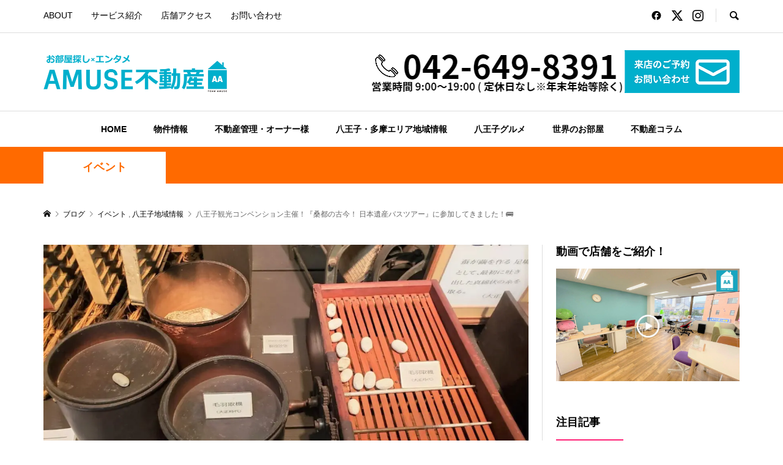

--- FILE ---
content_type: text/html; charset=UTF-8
request_url: https://amuse-realestate.jp/5681/
body_size: 29881
content:
<!DOCTYPE html>
<html lang="ja">
<head prefix="og: http://ogp.me/ns# fb: http://ogp.me/ns/fb#">
<meta charset="UTF-8">
<meta name="description" content="「貸し切りバスで巡る1テーマの旅」は皆さんの趣味や興味をもつ分野に特化した旅の企画で、八王子観光コンベンション協会さんが2年前から計画されていました。という事で、今回はそんな記念すべき第一回目のバスツアー『桑都の古今！ 日本遺産バスツアー』に参加してきたのでした。">
<meta name="viewport" content="width=device-width">
<meta property="og:type" content="article">
<meta property="og:url" content="https://amuse-realestate.jp/5681/">
<meta property="og:title" content="八王子観光コンベンション主催！『桑都の古今！ 日本遺産バスツアー』に参加してきました！ &#8211; AMUSE(アミューズ)不動産">
<meta property="og:description" content="「貸し切りバスで巡る1テーマの旅」は皆さんの趣味や興味をもつ分野に特化した旅の企画で、八王子観光コンベンション協会さんが2年前から計画されていました。という事で、今回はそんな記念すべき第一回目のバスツアー『桑都の古今！ 日本遺産バスツアー』に参加してきたのでした。">
<meta property="og:site_name" content="AMUSE(アミューズ)不動産">
<meta property="og:image" content="https://amuse-realestate.jp/remswp/wp-content/uploads/2022/10/IMG_9012.jpg">
<meta property="og:image:secure_url" content="https://amuse-realestate.jp/remswp/wp-content/uploads/2022/10/IMG_9012.jpg"> 
<meta property="og:image:width" content="1706"> 
<meta property="og:image:height" content="960">
<meta name="twitter:card" content="summary">
<meta name="twitter:site" content="@AMUSE13564793">
<meta name="twitter:creator" content="@AMUSE13564793">
<meta name="twitter:title" content="八王子観光コンベンション主催！『桑都の古今！ 日本遺産バスツアー』に参加してきました！ &#8211; AMUSE(アミューズ)不動産">
<meta property="twitter:description" content="「貸し切りバスで巡る1テーマの旅」は皆さんの趣味や興味をもつ分野に特化した旅の企画で、八王子観光コンベンション協会さんが2年前から計画されていました。という事で、今回はそんな記念すべき第一回目のバスツアー『桑都の古今！ 日本遺産バスツアー』に参加してきたのでした。">
<meta name="twitter:image:src" content="https://amuse-realestate.jp/remswp/wp-content/uploads/2022/10/IMG_9012-300x300.jpg">
<title>八王子観光コンベンション主催！『桑都の古今！ 日本遺産バスツアー』に参加してきました！ &#8211; AMUSE(アミューズ)不動産</title>
<meta name='robots' content='max-image-preview:large' />
<script type="text/javascript">
/* <![CDATA[ */
window._wpemojiSettings = {"baseUrl":"https:\/\/s.w.org\/images\/core\/emoji\/15.0.3\/72x72\/","ext":".png","svgUrl":"https:\/\/s.w.org\/images\/core\/emoji\/15.0.3\/svg\/","svgExt":".svg","source":{"concatemoji":"https:\/\/amuse-realestate.jp\/remswp\/wp-includes\/js\/wp-emoji-release.min.js?ver=6.5.2"}};
/*! This file is auto-generated */
!function(i,n){var o,s,e;function c(e){try{var t={supportTests:e,timestamp:(new Date).valueOf()};sessionStorage.setItem(o,JSON.stringify(t))}catch(e){}}function p(e,t,n){e.clearRect(0,0,e.canvas.width,e.canvas.height),e.fillText(t,0,0);var t=new Uint32Array(e.getImageData(0,0,e.canvas.width,e.canvas.height).data),r=(e.clearRect(0,0,e.canvas.width,e.canvas.height),e.fillText(n,0,0),new Uint32Array(e.getImageData(0,0,e.canvas.width,e.canvas.height).data));return t.every(function(e,t){return e===r[t]})}function u(e,t,n){switch(t){case"flag":return n(e,"\ud83c\udff3\ufe0f\u200d\u26a7\ufe0f","\ud83c\udff3\ufe0f\u200b\u26a7\ufe0f")?!1:!n(e,"\ud83c\uddfa\ud83c\uddf3","\ud83c\uddfa\u200b\ud83c\uddf3")&&!n(e,"\ud83c\udff4\udb40\udc67\udb40\udc62\udb40\udc65\udb40\udc6e\udb40\udc67\udb40\udc7f","\ud83c\udff4\u200b\udb40\udc67\u200b\udb40\udc62\u200b\udb40\udc65\u200b\udb40\udc6e\u200b\udb40\udc67\u200b\udb40\udc7f");case"emoji":return!n(e,"\ud83d\udc26\u200d\u2b1b","\ud83d\udc26\u200b\u2b1b")}return!1}function f(e,t,n){var r="undefined"!=typeof WorkerGlobalScope&&self instanceof WorkerGlobalScope?new OffscreenCanvas(300,150):i.createElement("canvas"),a=r.getContext("2d",{willReadFrequently:!0}),o=(a.textBaseline="top",a.font="600 32px Arial",{});return e.forEach(function(e){o[e]=t(a,e,n)}),o}function t(e){var t=i.createElement("script");t.src=e,t.defer=!0,i.head.appendChild(t)}"undefined"!=typeof Promise&&(o="wpEmojiSettingsSupports",s=["flag","emoji"],n.supports={everything:!0,everythingExceptFlag:!0},e=new Promise(function(e){i.addEventListener("DOMContentLoaded",e,{once:!0})}),new Promise(function(t){var n=function(){try{var e=JSON.parse(sessionStorage.getItem(o));if("object"==typeof e&&"number"==typeof e.timestamp&&(new Date).valueOf()<e.timestamp+604800&&"object"==typeof e.supportTests)return e.supportTests}catch(e){}return null}();if(!n){if("undefined"!=typeof Worker&&"undefined"!=typeof OffscreenCanvas&&"undefined"!=typeof URL&&URL.createObjectURL&&"undefined"!=typeof Blob)try{var e="postMessage("+f.toString()+"("+[JSON.stringify(s),u.toString(),p.toString()].join(",")+"));",r=new Blob([e],{type:"text/javascript"}),a=new Worker(URL.createObjectURL(r),{name:"wpTestEmojiSupports"});return void(a.onmessage=function(e){c(n=e.data),a.terminate(),t(n)})}catch(e){}c(n=f(s,u,p))}t(n)}).then(function(e){for(var t in e)n.supports[t]=e[t],n.supports.everything=n.supports.everything&&n.supports[t],"flag"!==t&&(n.supports.everythingExceptFlag=n.supports.everythingExceptFlag&&n.supports[t]);n.supports.everythingExceptFlag=n.supports.everythingExceptFlag&&!n.supports.flag,n.DOMReady=!1,n.readyCallback=function(){n.DOMReady=!0}}).then(function(){return e}).then(function(){var e;n.supports.everything||(n.readyCallback(),(e=n.source||{}).concatemoji?t(e.concatemoji):e.wpemoji&&e.twemoji&&(t(e.twemoji),t(e.wpemoji)))}))}((window,document),window._wpemojiSettings);
/* ]]> */
</script>
<style id='wp-emoji-styles-inline-css' type='text/css'>

	img.wp-smiley, img.emoji {
		display: inline !important;
		border: none !important;
		box-shadow: none !important;
		height: 1em !important;
		width: 1em !important;
		margin: 0 0.07em !important;
		vertical-align: -0.1em !important;
		background: none !important;
		padding: 0 !important;
	}
</style>
<link rel='stylesheet' id='wp-block-library-css' href='https://amuse-realestate.jp/remswp/wp-includes/css/dist/block-library/style.min.css?ver=6.5.2' type='text/css' media='all' />
<style id='classic-theme-styles-inline-css' type='text/css'>
/*! This file is auto-generated */
.wp-block-button__link{color:#fff;background-color:#32373c;border-radius:9999px;box-shadow:none;text-decoration:none;padding:calc(.667em + 2px) calc(1.333em + 2px);font-size:1.125em}.wp-block-file__button{background:#32373c;color:#fff;text-decoration:none}
</style>
<style id='global-styles-inline-css' type='text/css'>
body{--wp--preset--color--black: #000000;--wp--preset--color--cyan-bluish-gray: #abb8c3;--wp--preset--color--white: #ffffff;--wp--preset--color--pale-pink: #f78da7;--wp--preset--color--vivid-red: #cf2e2e;--wp--preset--color--luminous-vivid-orange: #ff6900;--wp--preset--color--luminous-vivid-amber: #fcb900;--wp--preset--color--light-green-cyan: #7bdcb5;--wp--preset--color--vivid-green-cyan: #00d084;--wp--preset--color--pale-cyan-blue: #8ed1fc;--wp--preset--color--vivid-cyan-blue: #0693e3;--wp--preset--color--vivid-purple: #9b51e0;--wp--preset--gradient--vivid-cyan-blue-to-vivid-purple: linear-gradient(135deg,rgba(6,147,227,1) 0%,rgb(155,81,224) 100%);--wp--preset--gradient--light-green-cyan-to-vivid-green-cyan: linear-gradient(135deg,rgb(122,220,180) 0%,rgb(0,208,130) 100%);--wp--preset--gradient--luminous-vivid-amber-to-luminous-vivid-orange: linear-gradient(135deg,rgba(252,185,0,1) 0%,rgba(255,105,0,1) 100%);--wp--preset--gradient--luminous-vivid-orange-to-vivid-red: linear-gradient(135deg,rgba(255,105,0,1) 0%,rgb(207,46,46) 100%);--wp--preset--gradient--very-light-gray-to-cyan-bluish-gray: linear-gradient(135deg,rgb(238,238,238) 0%,rgb(169,184,195) 100%);--wp--preset--gradient--cool-to-warm-spectrum: linear-gradient(135deg,rgb(74,234,220) 0%,rgb(151,120,209) 20%,rgb(207,42,186) 40%,rgb(238,44,130) 60%,rgb(251,105,98) 80%,rgb(254,248,76) 100%);--wp--preset--gradient--blush-light-purple: linear-gradient(135deg,rgb(255,206,236) 0%,rgb(152,150,240) 100%);--wp--preset--gradient--blush-bordeaux: linear-gradient(135deg,rgb(254,205,165) 0%,rgb(254,45,45) 50%,rgb(107,0,62) 100%);--wp--preset--gradient--luminous-dusk: linear-gradient(135deg,rgb(255,203,112) 0%,rgb(199,81,192) 50%,rgb(65,88,208) 100%);--wp--preset--gradient--pale-ocean: linear-gradient(135deg,rgb(255,245,203) 0%,rgb(182,227,212) 50%,rgb(51,167,181) 100%);--wp--preset--gradient--electric-grass: linear-gradient(135deg,rgb(202,248,128) 0%,rgb(113,206,126) 100%);--wp--preset--gradient--midnight: linear-gradient(135deg,rgb(2,3,129) 0%,rgb(40,116,252) 100%);--wp--preset--font-size--small: 13px;--wp--preset--font-size--medium: 20px;--wp--preset--font-size--large: 36px;--wp--preset--font-size--x-large: 42px;--wp--preset--spacing--20: 0.44rem;--wp--preset--spacing--30: 0.67rem;--wp--preset--spacing--40: 1rem;--wp--preset--spacing--50: 1.5rem;--wp--preset--spacing--60: 2.25rem;--wp--preset--spacing--70: 3.38rem;--wp--preset--spacing--80: 5.06rem;--wp--preset--shadow--natural: 6px 6px 9px rgba(0, 0, 0, 0.2);--wp--preset--shadow--deep: 12px 12px 50px rgba(0, 0, 0, 0.4);--wp--preset--shadow--sharp: 6px 6px 0px rgba(0, 0, 0, 0.2);--wp--preset--shadow--outlined: 6px 6px 0px -3px rgba(255, 255, 255, 1), 6px 6px rgba(0, 0, 0, 1);--wp--preset--shadow--crisp: 6px 6px 0px rgba(0, 0, 0, 1);}:where(.is-layout-flex){gap: 0.5em;}:where(.is-layout-grid){gap: 0.5em;}body .is-layout-flow > .alignleft{float: left;margin-inline-start: 0;margin-inline-end: 2em;}body .is-layout-flow > .alignright{float: right;margin-inline-start: 2em;margin-inline-end: 0;}body .is-layout-flow > .aligncenter{margin-left: auto !important;margin-right: auto !important;}body .is-layout-constrained > .alignleft{float: left;margin-inline-start: 0;margin-inline-end: 2em;}body .is-layout-constrained > .alignright{float: right;margin-inline-start: 2em;margin-inline-end: 0;}body .is-layout-constrained > .aligncenter{margin-left: auto !important;margin-right: auto !important;}body .is-layout-constrained > :where(:not(.alignleft):not(.alignright):not(.alignfull)){max-width: var(--wp--style--global--content-size);margin-left: auto !important;margin-right: auto !important;}body .is-layout-constrained > .alignwide{max-width: var(--wp--style--global--wide-size);}body .is-layout-flex{display: flex;}body .is-layout-flex{flex-wrap: wrap;align-items: center;}body .is-layout-flex > *{margin: 0;}body .is-layout-grid{display: grid;}body .is-layout-grid > *{margin: 0;}:where(.wp-block-columns.is-layout-flex){gap: 2em;}:where(.wp-block-columns.is-layout-grid){gap: 2em;}:where(.wp-block-post-template.is-layout-flex){gap: 1.25em;}:where(.wp-block-post-template.is-layout-grid){gap: 1.25em;}.has-black-color{color: var(--wp--preset--color--black) !important;}.has-cyan-bluish-gray-color{color: var(--wp--preset--color--cyan-bluish-gray) !important;}.has-white-color{color: var(--wp--preset--color--white) !important;}.has-pale-pink-color{color: var(--wp--preset--color--pale-pink) !important;}.has-vivid-red-color{color: var(--wp--preset--color--vivid-red) !important;}.has-luminous-vivid-orange-color{color: var(--wp--preset--color--luminous-vivid-orange) !important;}.has-luminous-vivid-amber-color{color: var(--wp--preset--color--luminous-vivid-amber) !important;}.has-light-green-cyan-color{color: var(--wp--preset--color--light-green-cyan) !important;}.has-vivid-green-cyan-color{color: var(--wp--preset--color--vivid-green-cyan) !important;}.has-pale-cyan-blue-color{color: var(--wp--preset--color--pale-cyan-blue) !important;}.has-vivid-cyan-blue-color{color: var(--wp--preset--color--vivid-cyan-blue) !important;}.has-vivid-purple-color{color: var(--wp--preset--color--vivid-purple) !important;}.has-black-background-color{background-color: var(--wp--preset--color--black) !important;}.has-cyan-bluish-gray-background-color{background-color: var(--wp--preset--color--cyan-bluish-gray) !important;}.has-white-background-color{background-color: var(--wp--preset--color--white) !important;}.has-pale-pink-background-color{background-color: var(--wp--preset--color--pale-pink) !important;}.has-vivid-red-background-color{background-color: var(--wp--preset--color--vivid-red) !important;}.has-luminous-vivid-orange-background-color{background-color: var(--wp--preset--color--luminous-vivid-orange) !important;}.has-luminous-vivid-amber-background-color{background-color: var(--wp--preset--color--luminous-vivid-amber) !important;}.has-light-green-cyan-background-color{background-color: var(--wp--preset--color--light-green-cyan) !important;}.has-vivid-green-cyan-background-color{background-color: var(--wp--preset--color--vivid-green-cyan) !important;}.has-pale-cyan-blue-background-color{background-color: var(--wp--preset--color--pale-cyan-blue) !important;}.has-vivid-cyan-blue-background-color{background-color: var(--wp--preset--color--vivid-cyan-blue) !important;}.has-vivid-purple-background-color{background-color: var(--wp--preset--color--vivid-purple) !important;}.has-black-border-color{border-color: var(--wp--preset--color--black) !important;}.has-cyan-bluish-gray-border-color{border-color: var(--wp--preset--color--cyan-bluish-gray) !important;}.has-white-border-color{border-color: var(--wp--preset--color--white) !important;}.has-pale-pink-border-color{border-color: var(--wp--preset--color--pale-pink) !important;}.has-vivid-red-border-color{border-color: var(--wp--preset--color--vivid-red) !important;}.has-luminous-vivid-orange-border-color{border-color: var(--wp--preset--color--luminous-vivid-orange) !important;}.has-luminous-vivid-amber-border-color{border-color: var(--wp--preset--color--luminous-vivid-amber) !important;}.has-light-green-cyan-border-color{border-color: var(--wp--preset--color--light-green-cyan) !important;}.has-vivid-green-cyan-border-color{border-color: var(--wp--preset--color--vivid-green-cyan) !important;}.has-pale-cyan-blue-border-color{border-color: var(--wp--preset--color--pale-cyan-blue) !important;}.has-vivid-cyan-blue-border-color{border-color: var(--wp--preset--color--vivid-cyan-blue) !important;}.has-vivid-purple-border-color{border-color: var(--wp--preset--color--vivid-purple) !important;}.has-vivid-cyan-blue-to-vivid-purple-gradient-background{background: var(--wp--preset--gradient--vivid-cyan-blue-to-vivid-purple) !important;}.has-light-green-cyan-to-vivid-green-cyan-gradient-background{background: var(--wp--preset--gradient--light-green-cyan-to-vivid-green-cyan) !important;}.has-luminous-vivid-amber-to-luminous-vivid-orange-gradient-background{background: var(--wp--preset--gradient--luminous-vivid-amber-to-luminous-vivid-orange) !important;}.has-luminous-vivid-orange-to-vivid-red-gradient-background{background: var(--wp--preset--gradient--luminous-vivid-orange-to-vivid-red) !important;}.has-very-light-gray-to-cyan-bluish-gray-gradient-background{background: var(--wp--preset--gradient--very-light-gray-to-cyan-bluish-gray) !important;}.has-cool-to-warm-spectrum-gradient-background{background: var(--wp--preset--gradient--cool-to-warm-spectrum) !important;}.has-blush-light-purple-gradient-background{background: var(--wp--preset--gradient--blush-light-purple) !important;}.has-blush-bordeaux-gradient-background{background: var(--wp--preset--gradient--blush-bordeaux) !important;}.has-luminous-dusk-gradient-background{background: var(--wp--preset--gradient--luminous-dusk) !important;}.has-pale-ocean-gradient-background{background: var(--wp--preset--gradient--pale-ocean) !important;}.has-electric-grass-gradient-background{background: var(--wp--preset--gradient--electric-grass) !important;}.has-midnight-gradient-background{background: var(--wp--preset--gradient--midnight) !important;}.has-small-font-size{font-size: var(--wp--preset--font-size--small) !important;}.has-medium-font-size{font-size: var(--wp--preset--font-size--medium) !important;}.has-large-font-size{font-size: var(--wp--preset--font-size--large) !important;}.has-x-large-font-size{font-size: var(--wp--preset--font-size--x-large) !important;}
.wp-block-navigation a:where(:not(.wp-element-button)){color: inherit;}
:where(.wp-block-post-template.is-layout-flex){gap: 1.25em;}:where(.wp-block-post-template.is-layout-grid){gap: 1.25em;}
:where(.wp-block-columns.is-layout-flex){gap: 2em;}:where(.wp-block-columns.is-layout-grid){gap: 2em;}
.wp-block-pullquote{font-size: 1.5em;line-height: 1.6;}
</style>
<link rel='stylesheet' id='contact-form-7-css' href='https://amuse-realestate.jp/remswp/wp-content/plugins/contact-form-7/includes/css/styles.css?ver=5.9.3' type='text/css' media='all' />
<link rel='stylesheet' id='sns-button-css' href='https://amuse-realestate.jp/remswp/wp-content/themes/rumble_tcd058/css/sns-button.css?ver=1.8.1' type='text/css' media='all' />
<link rel='stylesheet' id='rumble-style-css' href='https://amuse-realestate.jp/remswp/wp-content/themes/rumble_tcd058/style.css?ver=1.8.1' type='text/css' media='all' />
<link rel='stylesheet' id='rumble-slick-css' href='https://amuse-realestate.jp/remswp/wp-content/themes/rumble_tcd058/css/slick.min.css?ver=6.5.2' type='text/css' media='all' />
<link rel='stylesheet' id='rumble-responsive-css' href='https://amuse-realestate.jp/remswp/wp-content/themes/rumble_tcd058/responsive.css?ver=1.8.1' type='text/css' media='all' />
<script type="text/javascript" src="https://amuse-realestate.jp/remswp/wp-includes/js/jquery/jquery.min.js?ver=3.7.1" id="jquery-core-js"></script>
<script type="text/javascript" src="https://amuse-realestate.jp/remswp/wp-includes/js/jquery/jquery-migrate.min.js?ver=3.4.1" id="jquery-migrate-js"></script>
<link rel="https://api.w.org/" href="https://amuse-realestate.jp/wp-json/" /><link rel="alternate" type="application/json" href="https://amuse-realestate.jp/wp-json/wp/v2/posts/5681" /><link rel="EditURI" type="application/rsd+xml" title="RSD" href="https://amuse-realestate.jp/remswp/xmlrpc.php?rsd" />
<meta name="generator" content="WordPress 6.5.2" />
<link rel="canonical" href="https://amuse-realestate.jp/5681/" />
<link rel='shortlink' href='https://amuse-realestate.jp/?p=5681' />
<link rel="alternate" type="application/json+oembed" href="https://amuse-realestate.jp/wp-json/oembed/1.0/embed?url=https%3A%2F%2Famuse-realestate.jp%2F5681%2F" />
<link rel="alternate" type="text/xml+oembed" href="https://amuse-realestate.jp/wp-json/oembed/1.0/embed?url=https%3A%2F%2Famuse-realestate.jp%2F5681%2F&#038;format=xml" />
<link rel="shortcut icon" href="https://amuse-realestate.jp/remswp/wp-content/uploads/2020/12/16.png">
<style>
.p-tabbar__item.is-active, .p-tabbar__item.is-active a, .p-index-carousel .slick-arrow:hover { color: #00afcc; }
.p-copyright, .p-tabbar, .p-headline, .p-cb__item-archive-link__button, .p-page-links a:hover, .p-page-links > span, .p-pager__item a:hover, .p-pager__item .current, .p-entry__next-page__link:hover, .p-widget .searchform::after, .p-widget-search .p-widget-search__submit, .p-widget-list__item-rank, .c-comment__form-submit:hover, c-comment__password-protected, .slick-arrow, .c-pw__btn--register, .c-pw__btn { background-color: #00afcc; }
.p-page-links a:hover, .p-page-links > span, .p-pager__item a:hover, .p-pager__item .current, .p-author-archive .p-headline, .p-cb__item-header { border-color: #00afcc; }
.c-comment__tab-item.is-active a, .c-comment__tab-item a:hover, .c-comment__tab-item.is-active p { background-color: rgba(0, 175, 204, 0.7); }
.c-comment__tab-item.is-active a:after, .c-comment__tab-item.is-active p:after { border-top-color: rgba(0, 175, 204, 0.7); }
.p-author__box, .p-entry-news__header, .p-page-links a, .p-pager__item a, .p-pager__item span { background-color: #f7f7f7; }
.p-entry__body a, .custom-html-widget a { color: #00afcc; }
.p-megamenu__bg, .p-global-nav .sub-menu, .p-megamenu__bg .p-float-native-ad-label__small { background-color: #000000; }
.p-megamenu a, .p-global-nav .sub-menu a { color: #ffffff !important; }
.p-megamenu a:hover, .p-megamenu li.is-active > a, .p-global-nav .sub-menu a:hover, .p-global-nav .sub-menu .current-menu-item > a { background-color: #999999; color: #ffffff !important; }
.p-megamenu > ul, .p-global-nav > li.menu-item-has-children > .sub-menu { border-color: #999999; }
.p-native-ad-label, .p-float-native-ad-label, .p-float-native-ad-label__small, .p-article__native-ad-label { background-color: #999999; color: #ffffff; font-size: 11px; }
.p-header-band__item-desc { font-size: 16px; }
@media only screen and (max-width: 991px) { .p-header-band__item-desc { font-size: 14px; } }
.cat-item-1 > a, .cat-item-1 .toggle-children, .p-global-nav > li.menu-term-id-1:hover > a, .p-global-nav > li.menu-term-id-1.current-menu-item > a { color: #999999; }
.p-megamenu-term-id-1 a:hover, .p-megamenu-term-id-1 .p-megamenu__current a, .p-megamenu-term-id-1 li.is-active > a, .p-global-nav li.menu-term-id-1 > .sub-menu > li > a:hover, .p-global-nav li.menu-term-id-1 > .sub-menu > .current-menu-item > a { background-color: #999999; }
.p-category-item--1 { background-color: #999999 !important; }
.p-megamenu-term-id-1 > ul, .p-global-nav > li.menu-term-id-1 > .sub-menu { border-color: #999999; }
.cat-item-2 > a, .cat-item-2 .toggle-children, .p-global-nav > li.menu-term-id-2:hover > a, .p-global-nav > li.menu-term-id-2.current-menu-item > a { color: #2279aa; }
.p-megamenu-term-id-2 a:hover, .p-megamenu-term-id-2 .p-megamenu__current a, .p-megamenu-term-id-2 li.is-active > a, .p-global-nav li.menu-term-id-2 > .sub-menu > li > a:hover, .p-global-nav li.menu-term-id-2 > .sub-menu > .current-menu-item > a { background-color: #2279aa; }
.p-category-item--2 { background-color: #2279aa !important; }
.p-megamenu-term-id-2 > ul, .p-global-nav > li.menu-term-id-2 > .sub-menu { border-color: #2279aa; }
.cat-item-3 > a, .cat-item-3 .toggle-children, .p-global-nav > li.menu-term-id-3:hover > a, .p-global-nav > li.menu-term-id-3.current-menu-item > a { color: #ff6a00; }
.p-megamenu-term-id-3 a:hover, .p-megamenu-term-id-3 .p-megamenu__current a, .p-megamenu-term-id-3 li.is-active > a, .p-global-nav li.menu-term-id-3 > .sub-menu > li > a:hover, .p-global-nav li.menu-term-id-3 > .sub-menu > .current-menu-item > a { background-color: #ff6a00; }
.p-category-item--3 { background-color: #ff6a00 !important; }
.p-megamenu-term-id-3 > ul, .p-global-nav > li.menu-term-id-3 > .sub-menu { border-color: #ff6a00; }
.cat-item-4 > a, .cat-item-4 .toggle-children, .p-global-nav > li.menu-term-id-4:hover > a, .p-global-nav > li.menu-term-id-4.current-menu-item > a { color: #e2a13f; }
.p-megamenu-term-id-4 a:hover, .p-megamenu-term-id-4 .p-megamenu__current a, .p-megamenu-term-id-4 li.is-active > a, .p-global-nav li.menu-term-id-4 > .sub-menu > li > a:hover, .p-global-nav li.menu-term-id-4 > .sub-menu > .current-menu-item > a { background-color: #e2a13f; }
.p-category-item--4 { background-color: #e2a13f !important; }
.p-megamenu-term-id-4 > ul, .p-global-nav > li.menu-term-id-4 > .sub-menu { border-color: #e2a13f; }
.cat-item-5 > a, .cat-item-5 .toggle-children, .p-global-nav > li.menu-term-id-5:hover > a, .p-global-nav > li.menu-term-id-5.current-menu-item > a { color: #2eafff; }
.p-megamenu-term-id-5 a:hover, .p-megamenu-term-id-5 .p-megamenu__current a, .p-megamenu-term-id-5 li.is-active > a, .p-global-nav li.menu-term-id-5 > .sub-menu > li > a:hover, .p-global-nav li.menu-term-id-5 > .sub-menu > .current-menu-item > a { background-color: #2eafff; }
.p-category-item--5 { background-color: #2eafff !important; }
.p-megamenu-term-id-5 > ul, .p-global-nav > li.menu-term-id-5 > .sub-menu { border-color: #2eafff; }
.cat-item-11 > a, .cat-item-11 .toggle-children, .p-global-nav > li.menu-term-id-11:hover > a, .p-global-nav > li.menu-term-id-11.current-menu-item > a { color: #ff2377; }
.p-megamenu-term-id-11 a:hover, .p-megamenu-term-id-11 .p-megamenu__current a, .p-megamenu-term-id-11 li.is-active > a, .p-global-nav li.menu-term-id-11 > .sub-menu > li > a:hover, .p-global-nav li.menu-term-id-11 > .sub-menu > .current-menu-item > a { background-color: #ff2377; }
.p-category-item--11 { background-color: #ff2377 !important; }
.p-megamenu-term-id-11 > ul, .p-global-nav > li.menu-term-id-11 > .sub-menu { border-color: #ff2377; }
.cat-item-12 > a, .cat-item-12 .toggle-children, .p-global-nav > li.menu-term-id-12:hover > a, .p-global-nav > li.menu-term-id-12.current-menu-item > a { color: #2ab346; }
.p-megamenu-term-id-12 a:hover, .p-megamenu-term-id-12 .p-megamenu__current a, .p-megamenu-term-id-12 li.is-active > a, .p-global-nav li.menu-term-id-12 > .sub-menu > li > a:hover, .p-global-nav li.menu-term-id-12 > .sub-menu > .current-menu-item > a { background-color: #2ab346; }
.p-category-item--12 { background-color: #2ab346 !important; }
.p-megamenu-term-id-12 > ul, .p-global-nav > li.menu-term-id-12 > .sub-menu { border-color: #2ab346; }
.cat-item-13 > a, .cat-item-13 .toggle-children, .p-global-nav > li.menu-term-id-13:hover > a, .p-global-nav > li.menu-term-id-13.current-menu-item > a { color: #2ab346; }
.p-megamenu-term-id-13 a:hover, .p-megamenu-term-id-13 .p-megamenu__current a, .p-megamenu-term-id-13 li.is-active > a, .p-global-nav li.menu-term-id-13 > .sub-menu > li > a:hover, .p-global-nav li.menu-term-id-13 > .sub-menu > .current-menu-item > a { background-color: #2ab346; }
.p-category-item--13 { background-color: #2ab346 !important; }
.p-megamenu-term-id-13 > ul, .p-global-nav > li.menu-term-id-13 > .sub-menu { border-color: #2ab346; }
.cat-item-14 > a, .cat-item-14 .toggle-children, .p-global-nav > li.menu-term-id-14:hover > a, .p-global-nav > li.menu-term-id-14.current-menu-item > a { color: #2ab346; }
.p-megamenu-term-id-14 a:hover, .p-megamenu-term-id-14 .p-megamenu__current a, .p-megamenu-term-id-14 li.is-active > a, .p-global-nav li.menu-term-id-14 > .sub-menu > li > a:hover, .p-global-nav li.menu-term-id-14 > .sub-menu > .current-menu-item > a { background-color: #2ab346; }
.p-category-item--14 { background-color: #2ab346 !important; }
.p-megamenu-term-id-14 > ul, .p-global-nav > li.menu-term-id-14 > .sub-menu { border-color: #2ab346; }
.cat-item-15 > a, .cat-item-15 .toggle-children, .p-global-nav > li.menu-term-id-15:hover > a, .p-global-nav > li.menu-term-id-15.current-menu-item > a { color: #2ab346; }
.p-megamenu-term-id-15 a:hover, .p-megamenu-term-id-15 .p-megamenu__current a, .p-megamenu-term-id-15 li.is-active > a, .p-global-nav li.menu-term-id-15 > .sub-menu > li > a:hover, .p-global-nav li.menu-term-id-15 > .sub-menu > .current-menu-item > a { background-color: #2ab346; }
.p-category-item--15 { background-color: #2ab346 !important; }
.p-megamenu-term-id-15 > ul, .p-global-nav > li.menu-term-id-15 > .sub-menu { border-color: #2ab346; }
.cat-item-16 > a, .cat-item-16 .toggle-children, .p-global-nav > li.menu-term-id-16:hover > a, .p-global-nav > li.menu-term-id-16.current-menu-item > a { color: #2ab346; }
.p-megamenu-term-id-16 a:hover, .p-megamenu-term-id-16 .p-megamenu__current a, .p-megamenu-term-id-16 li.is-active > a, .p-global-nav li.menu-term-id-16 > .sub-menu > li > a:hover, .p-global-nav li.menu-term-id-16 > .sub-menu > .current-menu-item > a { background-color: #2ab346; }
.p-category-item--16 { background-color: #2ab346 !important; }
.p-megamenu-term-id-16 > ul, .p-global-nav > li.menu-term-id-16 > .sub-menu { border-color: #2ab346; }
.cat-item-17 > a, .cat-item-17 .toggle-children, .p-global-nav > li.menu-term-id-17:hover > a, .p-global-nav > li.menu-term-id-17.current-menu-item > a { color: #ff6a00; }
.p-megamenu-term-id-17 a:hover, .p-megamenu-term-id-17 .p-megamenu__current a, .p-megamenu-term-id-17 li.is-active > a, .p-global-nav li.menu-term-id-17 > .sub-menu > li > a:hover, .p-global-nav li.menu-term-id-17 > .sub-menu > .current-menu-item > a { background-color: #ff6a00; }
.p-category-item--17 { background-color: #ff6a00 !important; }
.p-megamenu-term-id-17 > ul, .p-global-nav > li.menu-term-id-17 > .sub-menu { border-color: #ff6a00; }
.cat-item-18 > a, .cat-item-18 .toggle-children, .p-global-nav > li.menu-term-id-18:hover > a, .p-global-nav > li.menu-term-id-18.current-menu-item > a { color: #ff6a00; }
.p-megamenu-term-id-18 a:hover, .p-megamenu-term-id-18 .p-megamenu__current a, .p-megamenu-term-id-18 li.is-active > a, .p-global-nav li.menu-term-id-18 > .sub-menu > li > a:hover, .p-global-nav li.menu-term-id-18 > .sub-menu > .current-menu-item > a { background-color: #ff6a00; }
.p-category-item--18 { background-color: #ff6a00 !important; }
.p-megamenu-term-id-18 > ul, .p-global-nav > li.menu-term-id-18 > .sub-menu { border-color: #ff6a00; }
.cat-item-19 > a, .cat-item-19 .toggle-children, .p-global-nav > li.menu-term-id-19:hover > a, .p-global-nav > li.menu-term-id-19.current-menu-item > a { color: #ff6a00; }
.p-megamenu-term-id-19 a:hover, .p-megamenu-term-id-19 .p-megamenu__current a, .p-megamenu-term-id-19 li.is-active > a, .p-global-nav li.menu-term-id-19 > .sub-menu > li > a:hover, .p-global-nav li.menu-term-id-19 > .sub-menu > .current-menu-item > a { background-color: #ff6a00; }
.p-category-item--19 { background-color: #ff6a00 !important; }
.p-megamenu-term-id-19 > ul, .p-global-nav > li.menu-term-id-19 > .sub-menu { border-color: #ff6a00; }
.cat-item-20 > a, .cat-item-20 .toggle-children, .p-global-nav > li.menu-term-id-20:hover > a, .p-global-nav > li.menu-term-id-20.current-menu-item > a { color: #ff6a00; }
.p-megamenu-term-id-20 a:hover, .p-megamenu-term-id-20 .p-megamenu__current a, .p-megamenu-term-id-20 li.is-active > a, .p-global-nav li.menu-term-id-20 > .sub-menu > li > a:hover, .p-global-nav li.menu-term-id-20 > .sub-menu > .current-menu-item > a { background-color: #ff6a00; }
.p-category-item--20 { background-color: #ff6a00 !important; }
.p-megamenu-term-id-20 > ul, .p-global-nav > li.menu-term-id-20 > .sub-menu { border-color: #ff6a00; }
.cat-item-21 > a, .cat-item-21 .toggle-children, .p-global-nav > li.menu-term-id-21:hover > a, .p-global-nav > li.menu-term-id-21.current-menu-item > a { color: #ff6a00; }
.p-megamenu-term-id-21 a:hover, .p-megamenu-term-id-21 .p-megamenu__current a, .p-megamenu-term-id-21 li.is-active > a, .p-global-nav li.menu-term-id-21 > .sub-menu > li > a:hover, .p-global-nav li.menu-term-id-21 > .sub-menu > .current-menu-item > a { background-color: #ff6a00; }
.p-category-item--21 { background-color: #ff6a00 !important; }
.p-megamenu-term-id-21 > ul, .p-global-nav > li.menu-term-id-21 > .sub-menu { border-color: #ff6a00; }
.cat-item-22 > a, .cat-item-22 .toggle-children, .p-global-nav > li.menu-term-id-22:hover > a, .p-global-nav > li.menu-term-id-22.current-menu-item > a { color: #ff6a00; }
.p-megamenu-term-id-22 a:hover, .p-megamenu-term-id-22 .p-megamenu__current a, .p-megamenu-term-id-22 li.is-active > a, .p-global-nav li.menu-term-id-22 > .sub-menu > li > a:hover, .p-global-nav li.menu-term-id-22 > .sub-menu > .current-menu-item > a { background-color: #ff6a00; }
.p-category-item--22 { background-color: #ff6a00 !important; }
.p-megamenu-term-id-22 > ul, .p-global-nav > li.menu-term-id-22 > .sub-menu { border-color: #ff6a00; }
.cat-item-23 > a, .cat-item-23 .toggle-children, .p-global-nav > li.menu-term-id-23:hover > a, .p-global-nav > li.menu-term-id-23.current-menu-item > a { color: #ff6a00; }
.p-megamenu-term-id-23 a:hover, .p-megamenu-term-id-23 .p-megamenu__current a, .p-megamenu-term-id-23 li.is-active > a, .p-global-nav li.menu-term-id-23 > .sub-menu > li > a:hover, .p-global-nav li.menu-term-id-23 > .sub-menu > .current-menu-item > a { background-color: #ff6a00; }
.p-category-item--23 { background-color: #ff6a00 !important; }
.p-megamenu-term-id-23 > ul, .p-global-nav > li.menu-term-id-23 > .sub-menu { border-color: #ff6a00; }
.cat-item-24 > a, .cat-item-24 .toggle-children, .p-global-nav > li.menu-term-id-24:hover > a, .p-global-nav > li.menu-term-id-24.current-menu-item > a { color: #ff6a00; }
.p-megamenu-term-id-24 a:hover, .p-megamenu-term-id-24 .p-megamenu__current a, .p-megamenu-term-id-24 li.is-active > a, .p-global-nav li.menu-term-id-24 > .sub-menu > li > a:hover, .p-global-nav li.menu-term-id-24 > .sub-menu > .current-menu-item > a { background-color: #ff6a00; }
.p-category-item--24 { background-color: #ff6a00 !important; }
.p-megamenu-term-id-24 > ul, .p-global-nav > li.menu-term-id-24 > .sub-menu { border-color: #ff6a00; }
.cat-item-26 > a, .cat-item-26 .toggle-children, .p-global-nav > li.menu-term-id-26:hover > a, .p-global-nav > li.menu-term-id-26.current-menu-item > a { color: #00afcc; }
.p-megamenu-term-id-26 a:hover, .p-megamenu-term-id-26 .p-megamenu__current a, .p-megamenu-term-id-26 li.is-active > a, .p-global-nav li.menu-term-id-26 > .sub-menu > li > a:hover, .p-global-nav li.menu-term-id-26 > .sub-menu > .current-menu-item > a { background-color: #00afcc; }
.p-category-item--26 { background-color: #00afcc !important; }
.p-megamenu-term-id-26 > ul, .p-global-nav > li.menu-term-id-26 > .sub-menu { border-color: #00afcc; }
.cat-item-27 > a, .cat-item-27 .toggle-children, .p-global-nav > li.menu-term-id-27:hover > a, .p-global-nav > li.menu-term-id-27.current-menu-item > a { color: #00afcc; }
.p-megamenu-term-id-27 a:hover, .p-megamenu-term-id-27 .p-megamenu__current a, .p-megamenu-term-id-27 li.is-active > a, .p-global-nav li.menu-term-id-27 > .sub-menu > li > a:hover, .p-global-nav li.menu-term-id-27 > .sub-menu > .current-menu-item > a { background-color: #00afcc; }
.p-category-item--27 { background-color: #00afcc !important; }
.p-megamenu-term-id-27 > ul, .p-global-nav > li.menu-term-id-27 > .sub-menu { border-color: #00afcc; }
.cat-item-28 > a, .cat-item-28 .toggle-children, .p-global-nav > li.menu-term-id-28:hover > a, .p-global-nav > li.menu-term-id-28.current-menu-item > a { color: #00afcc; }
.p-megamenu-term-id-28 a:hover, .p-megamenu-term-id-28 .p-megamenu__current a, .p-megamenu-term-id-28 li.is-active > a, .p-global-nav li.menu-term-id-28 > .sub-menu > li > a:hover, .p-global-nav li.menu-term-id-28 > .sub-menu > .current-menu-item > a { background-color: #00afcc; }
.p-category-item--28 { background-color: #00afcc !important; }
.p-megamenu-term-id-28 > ul, .p-global-nav > li.menu-term-id-28 > .sub-menu { border-color: #00afcc; }
.cat-item-60 > a, .cat-item-60 .toggle-children, .p-global-nav > li.menu-term-id-60:hover > a, .p-global-nav > li.menu-term-id-60.current-menu-item > a { color: #2ab346; }
.p-megamenu-term-id-60 a:hover, .p-megamenu-term-id-60 .p-megamenu__current a, .p-megamenu-term-id-60 li.is-active > a, .p-global-nav li.menu-term-id-60 > .sub-menu > li > a:hover, .p-global-nav li.menu-term-id-60 > .sub-menu > .current-menu-item > a { background-color: #2ab346; }
.p-category-item--60 { background-color: #2ab346 !important; }
.p-megamenu-term-id-60 > ul, .p-global-nav > li.menu-term-id-60 > .sub-menu { border-color: #2ab346; }
body { font-family: Verdana, "Hiragino Kaku Gothic ProN", "ヒラギノ角ゴ ProN W3", "メイリオ", Meiryo, sans-serif; }
.p-logo, .p-entry__title, .p-headline, .p-page-header__title, .p-index-slider__item-catch, .p-widget__title, .p-cb__item-headline {
font-family: Segoe UI, "Hiragino Kaku Gothic ProN", "ヒラギノ角ゴ ProN W3", "メイリオ", Meiryo, sans-serif;
}
.c-load--type1 { border: 3px solid rgba(153, 153, 153, 0.2); border-top-color: #000000; }
.p-hover-effect--type1:hover img { -webkit-transform: scale(1.2) rotate(2deg); transform: scale(1.2) rotate(2deg); }
.p-hover-effect--type2 img { margin-left: -8px; }
.p-hover-effect--type2:hover img { margin-left: 8px; }
.p-hover-effect--type2:hover .p-hover-effect__image { background: #000000; }
.p-hover-effect--type2:hover img { opacity: 0.5 }
.p-hover-effect--type3:hover .p-hover-effect__image { background: #000000; }
.p-hover-effect--type3:hover img { opacity: 0.5; }
.p-entry__title { font-size: 24px; }
.p-entry__title, .p-article__title { color: #000000 }
.p-entry__body { font-size: 16px; }
.p-entry__body, .p-author__desc, .p-blog-archive__item-excerpt { color: #666666; }
.p-entry-news__title { font-size: 24px; }
.p-entry-news__title, .p-article-news__title { color: #000000 }
.p-entry-news__body { color: #666666; font-size: 16px; }
body.l-header__fix .is-header-fixed .l-header__bar { background: rgba(255, 255, 255, 0.8); }
.l-header a, .p-global-nav > li > a { color: #000000; }
.p-logo__header--text a { font-size: 32px; }
.p-logo__footer--text a { font-size: 32px; }
@media only screen and (max-width: 991px) {
	.l-header__bar--mobile { background-color: rgba(255, 255, 255, 0.8); }
	.p-logo__header--mobile.p-logo__header--text a { font-size: 24px; }
	.p-global-nav { background-color: rgba(0,0,0, 0.8); }
	.p-global-nav a, .p-global-nav .sub-menu a, .p-global-nav .menu-item-has-children > a > span::before { color: #ffffff !important; }
	.p-logo__footer--mobile.p-logo__footer--text a { font-size: 24px; }
	.p-entry__title { font-size: 18px; }
	.p-entry__body { font-size: 16px; }
	.p-entry-news__title { font-size: 18px; }
	.p-entry-news__body { font-size: 16px; }
}
 /*** ヘッダー ***/
/* 最上部SNSアイコン */
.p-social-nav__item a::before {
 font-size:18px;
}

/* グローバルメニュー */
.p-global-nav > li > a {
 font-weight:bold;
 padding-left:20px;
 padding-right:20px;
}
.p-global-nav > li#menu-item-20.current-menu-item a {
 color:#000;
}
.p-global-nav > li#menu-item-20:hover a {
 color:#00afcc;
}
.p-global-nav > li#menu-item-266,
.p-global-nav > li#menu-item-267,
.p-global-nav > li#menu-item-268 {
 display:none;
}
@media only screen and (max-width: 991px) {
 .p-global-nav > li#menu-item-266,
 .p-global-nav > li#menu-item-267,
 .p-global-nav > li#menu-item-268 {
  display:block;
 }
}

/* グローバルサブメニュー HOME */
#p-megamenu--20 > ul {
 border-color:#00afcc;
}
#p-megamenu--20 > ul  a:hover {
 background-color:#00afcc;
}
#p-megamenu--20 > ul  li.is-active > a {
 background-color:#00afcc;
}

 /*** フッター ***/
/* 下部SNSアイコン */
footer .p-social-nav__item a::before {
 font-size:28px;
}
/* SP時下部バー */
footer .c-footer-bar__item {
 font-size:14px;
}

 /*** 右中央、右サイドウィジェット ***/
aside .p-widget img {
 margin-left:auto;
 margin-right:auto;
}

 /*** 右サイドウィジェット ***/
 aside.p-sidebar-a .pc-only {
  display:block;
 }
 aside.p-sidebar-a .sp-only {
  display:none;
 }
aside.p-sidebar-a .bgd00-sbnr-list01 li {
 margin-top:20px;
}
aside.p-sidebar-a .bgd00-sbnr-list01 li:first-child {
 margin-top:0;
}
aside.p-sidebar-a .bgd00-sbnr-list01 li .bgd00-text01 {
 margin-top:5px;
 font-weight:bold;
}
aside.p-sidebar-a ul.size011 li img {
 height:200px;
}
 aside.p-sidebar-a #custom_html-12 {
  display:none;
 }
 aside.p-sidebar-a #custom_html-8 {
  display:block;
 }
 aside.p-sidebar-a #custom_html-10 .bgd00-sbnr010 {
  margin-top:-30px;
 }

/* 右サイド下部固定 */
@media only screen and (min-width: 992px) {
  body {
  overflow-x:visible;
 }
 aside.p-sidebar-a > div.l-secondary__inner {
  height:100%;
 }
 #custom_html-10 {
  position:sticky;
  top:80px;
 }
}
/* IEバグ対応　右サイド画像サイズ指定 */
@media only screen and (min-width: 992px) {
 aside.p-sidebar-a > div.l-secondary__inner > div img{
  max-width:300px;
 }
}

@media only screen and (max-width: 991px) {
 aside.p-sidebar-a ul li a {
  width:100%;
 }
 aside.p-sidebar-a ul li.bgd00-list01-item img {
  width:100%;
  height:auto;
 }
 /* SP時のバナー表示対応 */
 aside.p-sidebar-a .pc-only {
  display:none;
 }
 aside.p-sidebar-a .sp-only {
  display:block;
 }
 aside.p-sidebar-a #custom_html-12 {
  display:block;
 }
 aside.p-sidebar-a #custom_html-10 .bgd00-sbnr010 {
  margin-top:-20px;
 }
 aside.p-sidebar-a #custom_html-8 {
  display:none;
 }
}

/*** 記事詳細ページ・サイドバー ***/
/* 2カラム表示化 */
body.single aside.p-sidebar-b {
 display:none;
}

/* SP時関連記事5件表示 */
@media only screen and (max-width: 991px) {
 article.l-primary .p-entry__related-items article.p-entry__related-item:nth-of-type(n+6) {
  display:none;
 }
}

/*** ページ共通 ***/
/* タイトル装飾（ブログ用） */
main .p-entry__body h2 {
 padding: 0.5em 1em;
 border-top: 3px solid #333333;
 border-bottom: 3px solid #333333;
 color:#333333;
}
main .p-entry__body h3 {
 padding:  0.25em 0.75em;
 border-left: 4px solid #333333;
 color:#333333;
}
main .p-entry__body h4 {
 padding-bottom: 0.25em;
 border-bottom:solid 1px  #333333;
}

/* タイトル装飾（固定ページ用） */
body.page main .p-entry__body h2 {
 border-color:#00afcc;
}
body.page main .p-entry__body h3 {
 border-color:#00afcc;
}
body.page main .p-entry__body h4 {
 background-color: #00afcc;
}
body.page main .p-entry__body h4 {
 padding-top: .5em;
 padding-bottom: .5em;
 padding-left: 1em;
 border:none;
 background-color: #333333;
 color: #fff;
}

/* ページ下部お問い合わせバナー */
.bgd000-button01 {
 text-align:center;
}
.bgd000-button01 button {
 position:relative;
 background-color:#00afcc;
 border:solid 1px #00afcc;
}
.bgd000-button01 button a {
 display:block;
 padding:15px 80px;
 color:#fff;
 font-size:20px;
 font-weight:bold;
}
.bgd000-button01 button a:after {
 content: "\e910";
 font-family: "design_plus";
 display: block;
 margin-top: -0.5em;
 width: 40px;
 line-height: 1;
 color: #fff;
 text-align: center;
 position: absolute;
 top: 50%;
 right: 0;
}
.bgd000-button01 button:hover {
 background-color:#fff;
}
.bgd000-button01 button:hover a {
 color:#00afcc;
}
.bgd000-button01 button:hover a:after {
 color:#00afcc;
}
@media only screen and (max-width: 480px) {
 .bgd000-button01 button {
  width:100%;
 }
 .bgd000-button01 button a {
  padding:15px 20px;
  font-size:16px;
 }
}
@media only screen and (max-width: 350px) {
 .bgd000-button01 button a:after {
  right:-8px;
 }
}

/*** 記事一覧ページ ***/
@media only screen and (max-width: 991px) {
 body.archive .l-primary .p-archive-ad {
  display:none;
 }
}

/*** ランキング一覧ページ ***/
@media only screen and (max-width: 991px) {
 body.page-template-page__ranking aside.p-sidebar-b .ranking_list_widget {
  display:none;
 }
}

/*** 記事詳細ページ（2021/06/02Add） ***/
main .bgd-ads800-51 ul.bgd-ads-2list {
 text-align:center;
 font-size:0;
}
main .bgd-ads800-51 ul.bgd-ads-2list li {
 display:inline-block;
 width:calc((100% - 20px) / 2);
 margin-left:20px;
 vertical-align:top;
 font-size:16px;
}
main .bgd-ads800-51 ul.bgd-ads-2list li:first-child {
 margin-left:0;
}
@media only screen and (max-width: 991px) {
 main .bgd-ads800-51 ul.bgd-ads-2list li {
  width:100%;
 }
 main .bgd-ads800-51 ul.bgd-ads-2list li.pc-only {
  display:none;
 }
}

/*** 記事詳細ページバナー広告SPサイズ拡大（2021/06/06Add） ***/
@media only screen and (max-width: 767px) {
 main .l-primary #cb_3 .p-index-ad__item img {
  max-width:480px;
  width:100%;
 }
}

/*** お問い合わせページ ***/
main article  .wpcf7 form p {
 font-size:14px;
}
main article  .wpcf7 form input[type=checkbox] {
 width:auto !important;
 vertical-align:-1px;
}
main article  .wpcf7 form span.wpcf7-list-item {
 display:inline-block;
 margin-left:2em;
}
main article  .wpcf7 form span.wpcf7-list-item:first-child {
 margin-left:0;
}
main article  .wpcf7 form span.wpcf7-list-item-label {
 margin-left:3px;
}
main article  .wpcf7 form span.wpcf7-list-item-label:before {
 display:none;
}
.wpcf7 .wpcf7-submit {
 background-color:#00afcc;
}

@media only screen and (max-width: 768px) {
 main article  .wpcf7 form span.wpcf7-list-item {
  display:block;
  margin-left:0;
  margin-top:8px;
 }
 main article  .wpcf7 form span.wpcf7-list-item:first-child {
  margin-top:0;
 }
 /* iPhone日付入力エリア高さ設定 */
 main article  .wpcf7 form span.preferred_date  .wpcf7-date {
  min-height:34px;
 }
}
</style>
<style type="text/css">

</style>
<noscript><style>.lazyload[data-src]{display:none !important;}</style></noscript><style>.lazyload{background-image:none !important;}.lazyload:before{background-image:none !important;}</style><!-- Global site tag (gtag.js) - Google Analytics -->
<script async src="https://www.googletagmanager.com/gtag/js?id=G-EFCJH2QTGE"></script>
<script>
  window.dataLayer = window.dataLayer || [];
  function gtag(){dataLayer.push(arguments);}
  gtag('js', new Date());

  gtag('config', 'G-EFCJH2QTGE');
</script>
<meta name="google-site-verification"content="fvMq00lwc445DFmnumTxsQ59MmGT5xNfgf0FUrGlqdQ" />
</head>
<body class="post-template-default single single-post postid-5681 single-format-standard wp-embed-responsive locale-ja is-responsive l-header__fix l-header__fix--mobile">
<div id="site_wrap">
	<header id="js-header" class="l-header">
		<div class="p-header__logo--mobile l-header__bar--mobile">
			<div class="p-logo p-logo__header--mobile p-logo__header--retina">
				<a href="https://amuse-realestate.jp/"><img src="[data-uri]" alt="AMUSE(アミューズ)不動産" width="200" data-src="https://amuse-realestate.jp/remswp/wp-content/uploads/2020/12/logos.png" decoding="async" class="lazyload" data-eio-rwidth="400" data-eio-rheight="89"><noscript><img src="https://amuse-realestate.jp/remswp/wp-content/uploads/2020/12/logos.png" alt="AMUSE(アミューズ)不動産" width="200" data-eio="l"></noscript></a>
			</div>
			<a href="#" id="js-menu-button" class="p-menu-button c-menu-button"></a>
		</div>
		<div class="p-header__top u-clearfix">
			<div class="l-inner">
<nav class="menu-%e3%83%98%e3%83%83%e3%83%80%e3%83%bc-container"><ul id="menu-%e3%83%98%e3%83%83%e3%83%80%e3%83%bc" class="p-header-nav"><li id="menu-item-71" class="menu-item menu-item-type-post_type menu-item-object-page menu-item-71"><a href="https://amuse-realestate.jp/about/">ABOUT<span></span></a></li>
<li id="menu-item-70" class="menu-item menu-item-type-post_type menu-item-object-page menu-item-70"><a href="https://amuse-realestate.jp/service/">サービス紹介<span></span></a></li>
<li id="menu-item-236" class="menu-item menu-item-type-post_type menu-item-object-page menu-item-236"><a href="https://amuse-realestate.jp/access/">店舗アクセス<span></span></a></li>
<li id="menu-item-69" class="menu-item menu-item-type-post_type menu-item-object-page menu-item-69"><a href="https://amuse-realestate.jp/contact/">お問い合わせ<span></span></a></li>
</ul></nav>
				<div class="u-right">
					<ul class="p-social-nav"><li class="p-social-nav__item p-social-nav__item--facebook"><a href="https://www.facebook.com/AMUSE-%E4%B8%8D%E5%8B%95%E7%94%A3-104802308212595/" target="_blank"></a></li><li class="p-social-nav__item p-social-nav__item--twitter"><a href="https://twitter.com/AMUSE13564793" target="_blank"></a></li><li class="p-social-nav__item p-social-nav__item--instagram"><a href="https://www.instagram.com/amuse.realestate/" target="_blank"></a></li></ul>
					<div class="p-header-search">
						<form action="https://amuse-realestate.jp/" method="get">
							<input type="text" name="s" value="" class="p-header-search__input" placeholder="SEARCH">
						</form>
						<a href="#" id="js-search-button" class="p-search-button c-search-button"></a>
					</div>
				</div>
			</div>
		</div>
		<div class="p-header__logo has-ad">
			<div class="l-inner">
				<div class="p-logo p-logo__header p-logo__header--retina">
					<a href="https://amuse-realestate.jp/"><img src="[data-uri]" alt="AMUSE(アミューズ)不動産" width="300" data-src="https://amuse-realestate.jp/remswp/wp-content/uploads/2020/12/logo.png" decoding="async" class="lazyload" data-eio-rwidth="600" data-eio-rheight="133"><noscript><img src="https://amuse-realestate.jp/remswp/wp-content/uploads/2020/12/logo.png" alt="AMUSE(アミューズ)不動産" width="300" data-eio="l"></noscript></a>
				</div>
				<div class="p-header__ad"><a href="https://amuse-realestate.jp/contact/" target="_blank"><img src="[data-uri]" alt="" data-src="https://amuse-realestate.jp/remswp/wp-content/uploads/2024/04/a030c625901607f1e7984fa14eca8ba8-2.png" decoding="async" class="lazyload" data-eio-rwidth="610" data-eio-rheight="70"><noscript><img src="https://amuse-realestate.jp/remswp/wp-content/uploads/2024/04/a030c625901607f1e7984fa14eca8ba8-2.png" alt="" data-eio="l"></noscript></a></div>
			</div>
		</div>
<nav class="p-header__gnav l-header__bar"><ul id="js-global-nav" class="l-inner p-global-nav u-clearfix">
<li class="p-header-search--mobile"><form action="https://amuse-realestate.jp/" method="get"><input type="text" name="s" value="" class="p-header-search__input" placeholder="SEARCH"><input type="submit" value="&#xe915;" class="p-header-search__submit"></form></li>
<li id="menu-item-20" class="menu-item menu-item-type-custom menu-item-object-custom menu-item-home menu-item-has-children menu-item-20 menu-megamenu"><a href="https://amuse-realestate.jp/">HOME<span></span></a>
<ul class="sub-menu">
	<li id="menu-item-116" class="menu-item menu-item-type-taxonomy menu-item-object-category menu-item-116"><a href="https://amuse-realestate.jp/category/news/">ニュース<span></span></a></li>
	<li id="menu-item-115" class="menu-item menu-item-type-taxonomy menu-item-object-category menu-item-115"><a href="https://amuse-realestate.jp/category/service/">サービス<span></span></a></li>
	<li id="menu-item-114" class="menu-item menu-item-type-taxonomy menu-item-object-category menu-item-114"><a href="https://amuse-realestate.jp/category/campaign/">キャンペーン<span></span></a></li>
	<li id="menu-item-269" class="menu-item menu-item-type-post_type menu-item-object-page menu-item-269"><a href="https://amuse-realestate.jp/about/">ABOUT<span></span></a></li>
</ul>
</li>
<li id="menu-item-108" class="menu-item menu-item-type-taxonomy menu-item-object-category menu-item-has-children menu-item-108 menu-term-id-12 menu-megamenu"><a href="https://amuse-realestate.jp/category/property/">物件情報<span></span></a>
<ul class="sub-menu">
	<li id="menu-item-111" class="menu-item menu-item-type-taxonomy menu-item-object-category menu-item-111"><a href="https://amuse-realestate.jp/category/property/hachiouji/">売買物件<span></span></a></li>
	<li id="menu-item-109" class="menu-item menu-item-type-taxonomy menu-item-object-category menu-item-109"><a href="https://amuse-realestate.jp/category/property/another/">賃貸物件<span></span></a></li>
	<li id="menu-item-112" class="menu-item menu-item-type-taxonomy menu-item-object-category menu-item-112"><a href="https://amuse-realestate.jp/category/property/japan/">投資用物件<span></span></a></li>
	<li id="menu-item-110" class="menu-item menu-item-type-taxonomy menu-item-object-category menu-item-110"><a href="https://amuse-realestate.jp/category/property/funny/">店舗・事務所物件<span></span></a></li>
</ul>
</li>
<li id="menu-item-96" class="menu-item menu-item-type-taxonomy menu-item-object-category menu-item-96 menu-term-id-2"><a href="https://amuse-realestate.jp/category/topics/">不動産管理・オーナー様<span></span></a></li>
<li id="menu-item-99" class="menu-item menu-item-type-taxonomy menu-item-object-category current-post-ancestor current-menu-parent current-post-parent menu-item-has-children menu-item-99 menu-term-id-3 menu-megamenu"><a href="https://amuse-realestate.jp/category/local/">八王子・多摩エリア地域情報<span></span></a>
<ul class="sub-menu">
	<li id="menu-item-102" class="menu-item menu-item-type-taxonomy menu-item-object-category current-post-ancestor current-menu-parent current-post-parent menu-item-102"><a href="https://amuse-realestate.jp/category/local/event/">イベント<span></span></a></li>
	<li id="menu-item-100" class="menu-item menu-item-type-taxonomy menu-item-object-category menu-item-100"><a href="https://amuse-realestate.jp/category/local/shop/">お店・施設<span></span></a></li>
	<li id="menu-item-107" class="menu-item menu-item-type-taxonomy menu-item-object-category menu-item-107"><a href="https://amuse-realestate.jp/category/local/life/">暮らし<span></span></a></li>
	<li id="menu-item-104" class="menu-item menu-item-type-taxonomy menu-item-object-category menu-item-104"><a href="https://amuse-realestate.jp/category/local/business/">ビジネス<span></span></a></li>
	<li id="menu-item-103" class="menu-item menu-item-type-taxonomy menu-item-object-category menu-item-103"><a href="https://amuse-realestate.jp/category/local/sprots/">スポーツ<span></span></a></li>
	<li id="menu-item-105" class="menu-item menu-item-type-taxonomy menu-item-object-category menu-item-105"><a href="https://amuse-realestate.jp/category/local/media/">メディア情報<span></span></a></li>
	<li id="menu-item-106" class="menu-item menu-item-type-taxonomy menu-item-object-category menu-item-106"><a href="https://amuse-realestate.jp/category/local/public/">八王子市より<span></span></a></li>
	<li id="menu-item-101" class="menu-item menu-item-type-taxonomy menu-item-object-category menu-item-101"><a href="https://amuse-realestate.jp/category/local/others/">その他<span></span></a></li>
</ul>
</li>
<li id="menu-item-98" class="menu-item menu-item-type-taxonomy menu-item-object-category menu-item-98 menu-term-id-4"><a href="https://amuse-realestate.jp/category/gourmet/">八王子グルメ<span></span></a></li>
<li id="menu-item-97" class="menu-item menu-item-type-taxonomy menu-item-object-category menu-item-97 menu-term-id-5"><a href="https://amuse-realestate.jp/category/world/">世界のお部屋<span></span></a></li>
<li id="menu-item-95" class="menu-item menu-item-type-taxonomy menu-item-object-category menu-item-95 menu-term-id-11"><a href="https://amuse-realestate.jp/category/column/">不動産コラム<span></span></a></li>
<li id="menu-item-268" class="menu-item menu-item-type-post_type menu-item-object-page menu-item-268"><a href="https://amuse-realestate.jp/service/">サービス紹介<span></span></a></li>
<li id="menu-item-266" class="menu-item menu-item-type-post_type menu-item-object-page menu-item-266"><a href="https://amuse-realestate.jp/access/">店舗アクセス<span></span></a></li>
<li id="menu-item-267" class="menu-item menu-item-type-post_type menu-item-object-page menu-item-267"><a href="https://amuse-realestate.jp/contact/">お問い合わせ<span></span></a></li>
</ul></nav>
		<div id="p-megamenu--20" class="p-megamenu p-megamenu--type3">
			<ul class="l-inner p-megamenu__bg">
				<li class="is-active">
					<a href="https://amuse-realestate.jp/category/news/">ニュース</a>
					<ul class="sub-menu p-megamenu__bg">
						<li><a class="p-hover-effect--type1" href="https://amuse-realestate.jp/15930/"><div class="p-megamenu__image p-hover-effect__image js-object-fit-cover"><img src="[data-uri]" alt="" data-src="https://amuse-realestate.jp/remswp/wp-content/uploads/2024/04/1e9903a1f9ab9735ce491b55933e5796-600x600.png" decoding="async" class="lazyload" data-eio-rwidth="600" data-eio-rheight="600"><noscript><img src="https://amuse-realestate.jp/remswp/wp-content/uploads/2024/04/1e9903a1f9ab9735ce491b55933e5796-600x600.png" alt="" data-eio="l"></noscript></div>１日ひとり当たりのゴミ排出量の少なさで、八王子...</a></li>
						<li><a class="p-hover-effect--type1" href="https://amuse-realestate.jp/15920/"><div class="p-megamenu__image p-hover-effect__image js-object-fit-cover"><img src="[data-uri]" alt="" data-src="https://amuse-realestate.jp/remswp/wp-content/uploads/2024/04/eb8cf5d70b07f81760fbe2bfc6b71cea-600x467.png" decoding="async" class="lazyload" data-eio-rwidth="600" data-eio-rheight="467"><noscript><img src="https://amuse-realestate.jp/remswp/wp-content/uploads/2024/04/eb8cf5d70b07f81760fbe2bfc6b71cea-600x467.png" alt="" data-eio="l"></noscript></div>2024/4/12 19:25~ テレビ東京バラエティ『デカ盛り...</a></li>
						<li><a class="p-hover-effect--type1" href="https://amuse-realestate.jp/15530/"><div class="p-megamenu__image p-hover-effect__image js-object-fit-cover"><img src="[data-uri]" alt="" data-src="https://amuse-realestate.jp/remswp/wp-content/uploads/2024/03/main-1-600x600.jpg" decoding="async" class="lazyload" data-eio-rwidth="600" data-eio-rheight="600"><noscript><img src="https://amuse-realestate.jp/remswp/wp-content/uploads/2024/03/main-1-600x600.jpg" alt="" data-eio="l"></noscript></div>『東京サマーランド 』2024年シーズンが明日3月29...</a></li>
						<li><a class="p-hover-effect--type1" href="https://amuse-realestate.jp/15291/"><div class="p-megamenu__image p-hover-effect__image js-object-fit-cover"><img src="[data-uri]" alt="" data-src="https://amuse-realestate.jp/remswp/wp-content/uploads/2024/03/c0bbe39cada40b065995856c5468f7cd-600x537.png" decoding="async" class="lazyload" data-eio-rwidth="600" data-eio-rheight="537"><noscript><img src="https://amuse-realestate.jp/remswp/wp-content/uploads/2024/03/c0bbe39cada40b065995856c5468f7cd-600x537.png" alt="" data-eio="l"></noscript></div>お部屋探しベテランとビギナー、『優先したい条件...</a></li>
					</ul>
				</li>
				<li>
					<a href="https://amuse-realestate.jp/category/service/">サービス</a>
					<ul class="sub-menu p-megamenu__bg">
						<li><a class="p-hover-effect--type1" href="https://amuse-realestate.jp/16775/"><div class="p-megamenu__image p-hover-effect__image js-object-fit-cover"><img src="[data-uri]" alt="" data-src="https://amuse-realestate.jp/remswp/wp-content/uploads/2022/05/44c5045b930869fd1c0bd651f59b4db8-600x600.jpg" decoding="async" class="lazyload" data-eio-rwidth="600" data-eio-rheight="600"><noscript><img src="https://amuse-realestate.jp/remswp/wp-content/uploads/2022/05/44c5045b930869fd1c0bd651f59b4db8-600x600.jpg" alt="" data-eio="l"></noscript></div>お部屋のリフォーム＆クリーニングは『AMUSEリフォ...</a></li>
						<li><a class="p-hover-effect--type1" href="https://amuse-realestate.jp/4160/"><div class="p-megamenu__image p-hover-effect__image js-object-fit-cover"><img src="[data-uri]" alt="" data-src="https://amuse-realestate.jp/remswp/wp-content/uploads/2021/07/IMG_6051-1-1-600x600.jpg" decoding="async" class="lazyload" data-eio-rwidth="600" data-eio-rheight="600"><noscript><img src="https://amuse-realestate.jp/remswp/wp-content/uploads/2021/07/IMG_6051-1-1-600x600.jpg" alt="" data-eio="l"></noscript></div>八王子駅南大通りより、少しの灯かりと明るいニュ...</a></li>
						<li><a class="p-hover-effect--type1" href="https://amuse-realestate.jp/3840/"><div class="p-megamenu__image p-hover-effect__image js-object-fit-cover"><img src="[data-uri]" alt="" data-src="https://amuse-realestate.jp/remswp/wp-content/uploads/2021/07/e3c7793b2224ea0e05a09a817e067df1-600x600.jpg" decoding="async" class="lazyload" data-eio-rwidth="600" data-eio-rheight="600"><noscript><img src="https://amuse-realestate.jp/remswp/wp-content/uploads/2021/07/e3c7793b2224ea0e05a09a817e067df1-600x600.jpg" alt="" data-eio="l"></noscript></div>『お部屋探し×エンタメ』AMUSE不動産を動画で簡単...</a></li>
						<li><a class="p-hover-effect--type1" href="https://amuse-realestate.jp/2658/"><div class="p-megamenu__image p-hover-effect__image js-object-fit-cover"><img src="[data-uri]" alt="" data-src="https://amuse-realestate.jp/remswp/wp-content/uploads/2021/04/IMG_5315-600x600.jpg" decoding="async" class="lazyload" data-eio-rwidth="600" data-eio-rheight="600"><noscript><img src="https://amuse-realestate.jp/remswp/wp-content/uploads/2021/04/IMG_5315-600x600.jpg" alt="" data-eio="l"></noscript></div>～冷やしドリンク、始めました～&#x1f379;♪</a></li>
					</ul>
				</li>
				<li>
					<a href="https://amuse-realestate.jp/category/campaign/">キャンペーン</a>
					<ul class="sub-menu p-megamenu__bg">
						<li><a class="p-hover-effect--type1" href="https://amuse-realestate.jp/4552/"><div class="p-megamenu__image p-hover-effect__image js-object-fit-cover"><img src="[data-uri]" alt="" data-src="https://amuse-realestate.jp/remswp/wp-content/uploads/2021/08/859e89b7f647e0794fe2891cbc3ce0ee-600x600.jpg" decoding="async" class="lazyload" data-eio-rwidth="600" data-eio-rheight="600"><noscript><img src="https://amuse-realestate.jp/remswp/wp-content/uploads/2021/08/859e89b7f647e0794fe2891cbc3ce0ee-600x600.jpg" alt="" data-eio="l"></noscript></div>不動産をテーマにしたお題に答えて『全国ペア温泉...</a></li>
						<li><a class="p-hover-effect--type1" href="https://amuse-realestate.jp/3492/"><div class="p-megamenu__image p-hover-effect__image js-object-fit-cover"><img src="[data-uri]" alt="" data-src="https://amuse-realestate.jp/remswp/wp-content/uploads/2021/06/600_500.jpg" decoding="async" class="lazyload" data-eio-rwidth="600" data-eio-rheight="500"><noscript><img src="https://amuse-realestate.jp/remswp/wp-content/uploads/2021/06/600_500.jpg" alt="" data-eio="l"></noscript></div>ジメっとした梅雨を吹っ飛ばす！引っ越しするなら...</a></li>
						<li><a class="p-hover-effect--type1" href="https://amuse-realestate.jp/2709/"><div class="p-megamenu__image p-hover-effect__image js-object-fit-cover"><img src="[data-uri]" alt="" data-src="https://amuse-realestate.jp/remswp/wp-content/uploads/2021/04/600_500_02.jpg" decoding="async" class="lazyload" data-eio-rwidth="600" data-eio-rheight="500"><noscript><img src="https://amuse-realestate.jp/remswp/wp-content/uploads/2021/04/600_500_02.jpg" alt="" data-eio="l"></noscript></div>ディズニーのおしゃれで可愛い素敵なインテリア商...</a></li>
						<li><a class="p-hover-effect--type1" href="https://amuse-realestate.jp/1348/"><div class="p-megamenu__image p-hover-effect__image js-object-fit-cover"><img src="[data-uri]" alt="" data-src="https://amuse-realestate.jp/remswp/wp-content/uploads/2021/01/600_500_02.jpg" decoding="async" class="lazyload" data-eio-rwidth="600" data-eio-rheight="500"><noscript><img src="https://amuse-realestate.jp/remswp/wp-content/uploads/2021/01/600_500_02.jpg" alt="" data-eio="l"></noscript></div>ACTUS(アクタス)の素敵なインテリア商品が当たる！...</a></li>
					</ul>
				</li>
			</ul>
		</div>
		<div id="p-megamenu--108" class="p-megamenu p-megamenu--type3 p-megamenu-parent-category p-megamenu-term-id-12">
			<ul class="l-inner p-megamenu__bg">
				<li class="is-active">
					<a href="https://amuse-realestate.jp/category/property/hachiouji/">売買物件</a>
					<ul class="sub-menu p-megamenu__bg">
						<li><a class="p-hover-effect--type1" href="https://amuse-realestate.jp/28082/"><div class="p-megamenu__image p-hover-effect__image js-object-fit-cover"><img src="[data-uri]" alt="" data-src="https://amuse-realestate.jp/remswp/wp-content/uploads/2025/10/57badcd6549edf64b03ca68f3397c9ec-600x600.jpg" decoding="async" class="lazyload" data-eio-rwidth="600" data-eio-rheight="600"><noscript><img src="https://amuse-realestate.jp/remswp/wp-content/uploads/2025/10/57badcd6549edf64b03ca68f3397c9ec-600x600.jpg" alt="" data-eio="l"></noscript></div>『清瀬にそびえるミニマンション』マンションのよ...</a></li>
						<li><a class="p-hover-effect--type1" href="https://amuse-realestate.jp/27699/"><div class="p-megamenu__image p-hover-effect__image js-object-fit-cover"><img src="[data-uri]" alt="" data-src="https://amuse-realestate.jp/remswp/wp-content/uploads/2025/08/1310e222ab8d270e0285785166f8660a-600x600.jpg" decoding="async" class="lazyload" data-eio-rwidth="600" data-eio-rheight="600"><noscript><img src="https://amuse-realestate.jp/remswp/wp-content/uploads/2025/08/1310e222ab8d270e0285785166f8660a-600x600.jpg" alt="" data-eio="l"></noscript></div>『通り抜けレール LDK』隙間の空いた壁で仕切られ...</a></li>
						<li><a class="p-hover-effect--type1" href="https://amuse-realestate.jp/27621/"><div class="p-megamenu__image p-hover-effect__image js-object-fit-cover"><img src="[data-uri]" alt="" data-src="https://amuse-realestate.jp/remswp/wp-content/uploads/2025/08/b791f06d69a2fc1361cdb1b2d9076da5-600x600.jpg" decoding="async" class="lazyload" data-eio-rwidth="600" data-eio-rheight="600"><noscript><img src="https://amuse-realestate.jp/remswp/wp-content/uploads/2025/08/b791f06d69a2fc1361cdb1b2d9076da5-600x600.jpg" alt="" data-eio="l"></noscript></div>『夢のマンション独り占め？』マンションのような...</a></li>
						<li><a class="p-hover-effect--type1" href="https://amuse-realestate.jp/27504/"><div class="p-megamenu__image p-hover-effect__image js-object-fit-cover"><img src="[data-uri]" alt="" data-src="https://amuse-realestate.jp/remswp/wp-content/uploads/2025/08/bc4fbe1d7dbc173d078a72b4c0cc24dc-600x600.jpg" decoding="async" class="lazyload" data-eio-rwidth="600" data-eio-rheight="600"><noscript><img src="https://amuse-realestate.jp/remswp/wp-content/uploads/2025/08/bc4fbe1d7dbc173d078a72b4c0cc24dc-600x600.jpg" alt="" data-eio="l"></noscript></div>『ザオラル 中古戸建』築43年の中古住宅を再生させ...</a></li>
					</ul>
				</li>
				<li>
					<a href="https://amuse-realestate.jp/category/property/another/">賃貸物件</a>
					<ul class="sub-menu p-megamenu__bg">
						<li><a class="p-hover-effect--type1" href="https://amuse-realestate.jp/28126/"><div class="p-megamenu__image p-hover-effect__image js-object-fit-cover"><img src="[data-uri]" alt="" data-src="https://amuse-realestate.jp/remswp/wp-content/uploads/2025/10/e875680a7251accf1e5483ec2b8b5bef-600x600.jpg" decoding="async" class="lazyload" data-eio-rwidth="600" data-eio-rheight="600"><noscript><img src="https://amuse-realestate.jp/remswp/wp-content/uploads/2025/10/e875680a7251accf1e5483ec2b8b5bef-600x600.jpg" alt="" data-eio="l"></noscript></div>『(上底＋下底)×高さ÷2』計算しがいのある20帖LDK...</a></li>
						<li><a class="p-hover-effect--type1" href="https://amuse-realestate.jp/27916/"><div class="p-megamenu__image p-hover-effect__image js-object-fit-cover"><img src="[data-uri]" alt="" data-src="https://amuse-realestate.jp/remswp/wp-content/uploads/2025/09/11ef356090003838f339b1a0891dee90-600x600.jpg" decoding="async" class="lazyload" data-eio-rwidth="600" data-eio-rheight="600"><noscript><img src="https://amuse-realestate.jp/remswp/wp-content/uploads/2025/09/11ef356090003838f339b1a0891dee90-600x600.jpg" alt="" data-eio="l"></noscript></div>『語り部ハウス』すべての部屋に家具付き！物語を...</a></li>
						<li><a class="p-hover-effect--type1" href="https://amuse-realestate.jp/27794/"><div class="p-megamenu__image p-hover-effect__image js-object-fit-cover"><img src="[data-uri]" alt="" data-src="https://amuse-realestate.jp/remswp/wp-content/uploads/2025/09/9d1786f6b6644a7ef4146d60cb82448f-600x600.jpg" decoding="async" class="lazyload" data-eio-rwidth="600" data-eio-rheight="600"><noscript><img src="https://amuse-realestate.jp/remswp/wp-content/uploads/2025/09/9d1786f6b6644a7ef4146d60cb82448f-600x600.jpg" alt="" data-eio="l"></noscript></div>『独り占めガーデン』1LDKには珍しい&#8221;専用庭...</a></li>
						<li><a class="p-hover-effect--type1" href="https://amuse-realestate.jp/27566/"><div class="p-megamenu__image p-hover-effect__image js-object-fit-cover"><img src="[data-uri]" alt="" data-src="https://amuse-realestate.jp/remswp/wp-content/uploads/2025/08/9f42dbd449c5019255a93c7d2144939a-600x600.jpg" decoding="async" class="lazyload" data-eio-rwidth="600" data-eio-rheight="600"><noscript><img src="https://amuse-realestate.jp/remswp/wp-content/uploads/2025/08/9f42dbd449c5019255a93c7d2144939a-600x600.jpg" alt="" data-eio="l"></noscript></div>『透き通るシックデザイン』バルコニーがガラス張...</a></li>
					</ul>
				</li>
				<li>
					<a href="https://amuse-realestate.jp/category/property/japan/">投資用物件</a>
					<ul class="sub-menu p-megamenu__bg">
						<li><a class="p-hover-effect--type1" href="https://amuse-realestate.jp/28117/"><div class="p-megamenu__image p-hover-effect__image js-object-fit-cover"><img src="[data-uri]" alt="" data-src="https://amuse-realestate.jp/remswp/wp-content/uploads/2025/10/22eda63d1ec0c578f31fccd024929e96-600x600.jpg" decoding="async" class="lazyload" data-eio-rwidth="600" data-eio-rheight="600"><noscript><img src="https://amuse-realestate.jp/remswp/wp-content/uploads/2025/10/22eda63d1ec0c578f31fccd024929e96-600x600.jpg" alt="" data-eio="l"></noscript></div>『利回り9.11％』杉並区高円寺のワンルームマンシ...</a></li>
						<li><a class="p-hover-effect--type1" href="https://amuse-realestate.jp/27609/"><div class="p-megamenu__image p-hover-effect__image js-object-fit-cover"><img src="[data-uri]" alt="" data-src="https://amuse-realestate.jp/remswp/wp-content/uploads/2025/08/b4204e6ea13b6a80608aa769f5a66e74-600x600.jpg" decoding="async" class="lazyload" data-eio-rwidth="600" data-eio-rheight="600"><noscript><img src="https://amuse-realestate.jp/remswp/wp-content/uploads/2025/08/b4204e6ea13b6a80608aa769f5a66e74-600x600.jpg" alt="" data-eio="l"></noscript></div>『利回り9.03％』中野区大和町にあるマンションの2...</a></li>
						<li><a class="p-hover-effect--type1" href="https://amuse-realestate.jp/27539/"><div class="p-megamenu__image p-hover-effect__image js-object-fit-cover"><img src="[data-uri]" alt="" data-src="https://amuse-realestate.jp/remswp/wp-content/uploads/2025/08/423eaaaca12ab9e757e335d256f1c614-600x600.jpg" decoding="async" class="lazyload" data-eio-rwidth="600" data-eio-rheight="600"><noscript><img src="https://amuse-realestate.jp/remswp/wp-content/uploads/2025/08/423eaaaca12ab9e757e335d256f1c614-600x600.jpg" alt="" data-eio="l"></noscript></div>『利回り8.66％』足立区保木間にある高層マンショ...</a></li>
						<li><a class="p-hover-effect--type1" href="https://amuse-realestate.jp/27268/"><div class="p-megamenu__image p-hover-effect__image js-object-fit-cover"><img src="[data-uri]" alt="" data-src="https://amuse-realestate.jp/remswp/wp-content/uploads/2025/07/2f94e4f00ce27541314e4d5074c7b9cd-600x600.jpg" decoding="async" class="lazyload" data-eio-rwidth="600" data-eio-rheight="600"><noscript><img src="https://amuse-realestate.jp/remswp/wp-content/uploads/2025/07/2f94e4f00ce27541314e4d5074c7b9cd-600x600.jpg" alt="" data-eio="l"></noscript></div>『利回り8.81％』2路線利用可能な板橋区中丸町の1K...</a></li>
					</ul>
				</li>
				<li>
					<a href="https://amuse-realestate.jp/category/property/funny/">店舗・事務所物件</a>
					<ul class="sub-menu p-megamenu__bg">
						<li><a class="p-hover-effect--type1" href="https://amuse-realestate.jp/28166/"><div class="p-megamenu__image p-hover-effect__image js-object-fit-cover"><img src="[data-uri]" alt="" data-src="https://amuse-realestate.jp/remswp/wp-content/uploads/2025/10/e9dea9ffaf42323980b8a05a338c7ce5-600x600.jpg" decoding="async" class="lazyload" data-eio-rwidth="600" data-eio-rheight="600"><noscript><img src="https://amuse-realestate.jp/remswp/wp-content/uploads/2025/10/e9dea9ffaf42323980b8a05a338c7ce5-600x600.jpg" alt="" data-eio="l"></noscript></div>『イタリア浪漫酒』まるでイタリア！ バーも営業可...</a></li>
						<li><a class="p-hover-effect--type1" href="https://amuse-realestate.jp/27759/"><div class="p-megamenu__image p-hover-effect__image js-object-fit-cover"><img src="[data-uri]" alt="" data-src="https://amuse-realestate.jp/remswp/wp-content/uploads/2025/08/3863cd44244becea72a3e736ed1690d3-600x600.jpg" decoding="async" class="lazyload" data-eio-rwidth="600" data-eio-rheight="600"><noscript><img src="https://amuse-realestate.jp/remswp/wp-content/uploads/2025/08/3863cd44244becea72a3e736ed1690d3-600x600.jpg" alt="" data-eio="l"></noscript></div>『国立の展望台』3面採光のスペースの付いた スケ...</a></li>
						<li><a class="p-hover-effect--type1" href="https://amuse-realestate.jp/27388/"><div class="p-megamenu__image p-hover-effect__image js-object-fit-cover"><img src="[data-uri]" alt="" data-src="https://amuse-realestate.jp/remswp/wp-content/uploads/2025/08/3863cd44244becea72a3e736ed1690d3-600x600.jpg" decoding="async" class="lazyload" data-eio-rwidth="600" data-eio-rheight="600"><noscript><img src="https://amuse-realestate.jp/remswp/wp-content/uploads/2025/08/3863cd44244becea72a3e736ed1690d3-600x600.jpg" alt="" data-eio="l"></noscript></div>『リニューアル・フルキヨキ』古き良き雰囲気を残...</a></li>
						<li><a class="p-hover-effect--type1" href="https://amuse-realestate.jp/26837/"><div class="p-megamenu__image p-hover-effect__image js-object-fit-cover"><img src="[data-uri]" alt="" data-src="https://amuse-realestate.jp/remswp/wp-content/uploads/2025/06/744f5bfccd30d80373fe7f58e115ed80-600x600.jpg" decoding="async" class="lazyload" data-eio-rwidth="600" data-eio-rheight="600"><noscript><img src="https://amuse-realestate.jp/remswp/wp-content/uploads/2025/06/744f5bfccd30d80373fe7f58e115ed80-600x600.jpg" alt="" data-eio="l"></noscript></div>『フレッシュ ミタカ』三鷹駅前 2024年に建てられ...</a></li>
					</ul>
				</li>
			</ul>
		</div>
		<div id="p-megamenu--99" class="p-megamenu p-megamenu--type3 p-megamenu-parent-category p-megamenu-term-id-3">
			<ul class="l-inner p-megamenu__bg">
				<li class="is-active">
					<a href="https://amuse-realestate.jp/category/local/event/">イベント</a>
					<ul class="sub-menu p-megamenu__bg">
						<li><a class="p-hover-effect--type1" href="https://amuse-realestate.jp/27819/"><div class="p-megamenu__image p-hover-effect__image js-object-fit-cover"><img src="[data-uri]" alt="" data-src="https://amuse-realestate.jp/remswp/wp-content/uploads/2025/09/ed482cfce195cae698bc6ae4ed2f6783-600x600.jpg" decoding="async" class="lazyload" data-eio-rwidth="600" data-eio-rheight="600"><noscript><img src="https://amuse-realestate.jp/remswp/wp-content/uploads/2025/09/ed482cfce195cae698bc6ae4ed2f6783-600x600.jpg" alt="" data-eio="l"></noscript></div>『肉だ！肉だ！ 八肉祭！！』八王子で肉の祭典が始...</a></li>
						<li><a class="p-hover-effect--type1" href="https://amuse-realestate.jp/27079/"><div class="p-megamenu__image p-hover-effect__image js-object-fit-cover"><img src="[data-uri]" alt="" data-src="https://amuse-realestate.jp/remswp/wp-content/uploads/2025/07/64c8be57c86ea87e9b36f3ded0374b7d-600x226.jpg" decoding="async" class="lazyload" data-eio-rwidth="600" data-eio-rheight="226"><noscript><img src="https://amuse-realestate.jp/remswp/wp-content/uploads/2025/07/64c8be57c86ea87e9b36f3ded0374b7d-600x226.jpg" alt="" data-eio="l"></noscript></div>今年も八王子まつりがやって来る！&#x1f390;</a></li>
						<li><a class="p-hover-effect--type1" href="https://amuse-realestate.jp/26835/"><div class="p-megamenu__image p-hover-effect__image js-object-fit-cover"><img src="[data-uri]" alt="" data-src="https://amuse-realestate.jp/remswp/wp-content/uploads/2025/07/9c9aaabbbb2ba8ebb372fab1d7b1f9fa-512x600.jpg" decoding="async" class="lazyload" data-eio-rwidth="512" data-eio-rheight="600"><noscript><img src="https://amuse-realestate.jp/remswp/wp-content/uploads/2025/07/9c9aaabbbb2ba8ebb372fab1d7b1f9fa-512x600.jpg" alt="" data-eio="l"></noscript></div>今年も夏の夜に花が咲く！2025年八王子花火大会が...</a></li>
						<li><a class="p-hover-effect--type1" href="https://amuse-realestate.jp/26378/"><div class="p-megamenu__image p-hover-effect__image js-object-fit-cover"><img src="[data-uri]" alt="" data-src="https://amuse-realestate.jp/remswp/wp-content/uploads/2025/06/a03a68cea09e87265a4fd7005c624407-1.jpg" decoding="async" class="lazyload" data-eio-rwidth="596" data-eio-rheight="353"><noscript><img src="https://amuse-realestate.jp/remswp/wp-content/uploads/2025/06/a03a68cea09e87265a4fd7005c624407-1.jpg" alt="" data-eio="l"></noscript></div>雨の日が待ち遠しい！八王子周辺のあじさい絶景ス...</a></li>
					</ul>
				</li>
				<li>
					<a href="https://amuse-realestate.jp/category/local/shop/">お店・施設</a>
					<ul class="sub-menu p-megamenu__bg">
						<li><a class="p-hover-effect--type1" href="https://amuse-realestate.jp/28302/"><div class="p-megamenu__image p-hover-effect__image js-object-fit-cover"><img src="[data-uri]" alt="" data-src="https://amuse-realestate.jp/remswp/wp-content/uploads/2025/10/IMG_6058-600x299.jpg" decoding="async" class="lazyload" data-eio-rwidth="600" data-eio-rheight="299"><noscript><img src="https://amuse-realestate.jp/remswp/wp-content/uploads/2025/10/IMG_6058-600x299.jpg" alt="" data-eio="l"></noscript></div>买房，卖房，租房，出租房屋的亲们，AMUSE不动产的...</a></li>
						<li><a class="p-hover-effect--type1" href="https://amuse-realestate.jp/28270/"><div class="p-megamenu__image p-hover-effect__image js-object-fit-cover"><img src="[data-uri]" alt="" data-src="https://amuse-realestate.jp/remswp/wp-content/uploads/2025/10/IMG_3288-600x600.jpg" decoding="async" class="lazyload" data-eio-rwidth="600" data-eio-rheight="600"><noscript><img src="https://amuse-realestate.jp/remswp/wp-content/uploads/2025/10/IMG_3288-600x600.jpg" alt="" data-eio="l"></noscript></div>HAPPY HALLOWEEN！&#x1f383; 明日10月26日(日)は『...</a></li>
						<li><a class="p-hover-effect--type1" href="https://amuse-realestate.jp/28146/"><div class="p-megamenu__image p-hover-effect__image js-object-fit-cover"><img src="[data-uri]" alt="" data-src="https://amuse-realestate.jp/remswp/wp-content/uploads/2025/10/8b2c40c5146f6055286ddc7203067a9e-600x600.png" decoding="async" class="lazyload" data-eio-rwidth="600" data-eio-rheight="600"><noscript><img src="https://amuse-realestate.jp/remswp/wp-content/uploads/2025/10/8b2c40c5146f6055286ddc7203067a9e-600x600.png" alt="" data-eio="l"></noscript></div>八王子市の不動産会社・口コミランキングでアミュ...</a></li>
						<li><a class="p-hover-effect--type1" href="https://amuse-realestate.jp/26984/"><div class="p-megamenu__image p-hover-effect__image js-object-fit-cover"><img src="[data-uri]" alt="" data-src="https://amuse-realestate.jp/remswp/wp-content/uploads/2025/07/IMG_1729-600x600.jpg" decoding="async" class="lazyload" data-eio-rwidth="600" data-eio-rheight="600"><noscript><img src="https://amuse-realestate.jp/remswp/wp-content/uploads/2025/07/IMG_1729-600x600.jpg" alt="" data-eio="l"></noscript></div>ボリューミーなお弁当が500円台から食べられる！名...</a></li>
					</ul>
				</li>
				<li>
					<a href="https://amuse-realestate.jp/category/local/life/">暮らし</a>
					<ul class="sub-menu p-megamenu__bg">
						<li><a class="p-hover-effect--type1" href="https://amuse-realestate.jp/23098/"><div class="p-megamenu__image p-hover-effect__image js-object-fit-cover"><img src="[data-uri]" alt="" data-src="https://amuse-realestate.jp/remswp/wp-content/uploads/2024/11/1e5c1371810e09992c2e98b626151b5d-600x600.webp" decoding="async" class="lazyload" data-eio-rwidth="600" data-eio-rheight="600"><noscript><img src="https://amuse-realestate.jp/remswp/wp-content/uploads/2024/11/1e5c1371810e09992c2e98b626151b5d-600x600.webp" alt="" data-eio="l"></noscript></div>2025年も開運間違いなし！？現役巫女が教える八王...</a></li>
						<li><a class="p-hover-effect--type1" href="https://amuse-realestate.jp/21703/"><div class="p-megamenu__image p-hover-effect__image js-object-fit-cover"><img src="[data-uri]" alt="" data-src="https://amuse-realestate.jp/remswp/wp-content/uploads/2024/09/normal-1-1-600x360.webp" decoding="async" class="lazyload" data-eio-rwidth="600" data-eio-rheight="360"><noscript><img src="https://amuse-realestate.jp/remswp/wp-content/uploads/2024/09/normal-1-1-600x360.webp" alt="" data-eio="l"></noscript></div>2024/9/22 売るのも買うのも子どもだけ！ エコタウ...</a></li>
						<li><a class="p-hover-effect--type1" href="https://amuse-realestate.jp/21103/"><div class="p-megamenu__image p-hover-effect__image js-object-fit-cover"><img src="[data-uri]" alt="" data-src="https://amuse-realestate.jp/remswp/wp-content/uploads/2024/09/dda9bb331e5adc2b5a3ca1088fa71280-600x538.jpg" decoding="async" class="lazyload" data-eio-rwidth="600" data-eio-rheight="538"><noscript><img src="https://amuse-realestate.jp/remswp/wp-content/uploads/2024/09/dda9bb331e5adc2b5a3ca1088fa71280-600x538.jpg" alt="" data-eio="l"></noscript></div>2024/10/6 『はちおうじNPOフェスティバル2024』が...</a></li>
						<li><a class="p-hover-effect--type1" href="https://amuse-realestate.jp/21095/"><div class="p-megamenu__image p-hover-effect__image js-object-fit-cover"><img src="[data-uri]" alt="" data-src="https://amuse-realestate.jp/remswp/wp-content/uploads/2024/09/66c19942ab4ba346fdb64ccc04cde373-600x494.jpg" decoding="async" class="lazyload" data-eio-rwidth="600" data-eio-rheight="494"><noscript><img src="https://amuse-realestate.jp/remswp/wp-content/uploads/2024/09/66c19942ab4ba346fdb64ccc04cde373-600x494.jpg" alt="" data-eio="l"></noscript></div>2024/9/14 『川の流れのように』『逢いたくていま...</a></li>
					</ul>
				</li>
				<li>
					<a href="https://amuse-realestate.jp/category/local/business/">ビジネス</a>
					<ul class="sub-menu p-megamenu__bg">
						<li><a class="p-hover-effect--type1" href="https://amuse-realestate.jp/19066/"><div class="p-megamenu__image p-hover-effect__image js-object-fit-cover"><img src="[data-uri]" alt="" data-src="https://amuse-realestate.jp/remswp/wp-content/uploads/2024/07/297302111_5691886227489487_2708071545467043527_n-600x600.jpg" decoding="async" class="lazyload" data-eio-rwidth="600" data-eio-rheight="600"><noscript><img src="https://amuse-realestate.jp/remswp/wp-content/uploads/2024/07/297302111_5691886227489487_2708071545467043527_n-600x600.jpg" alt="" data-eio="l"></noscript></div>１日２０００円で八王子駅徒歩１分の立地にお店が...</a></li>
						<li><a class="p-hover-effect--type1" href="https://amuse-realestate.jp/13471/"><div class="p-megamenu__image p-hover-effect__image js-object-fit-cover"><img src="[data-uri]" alt="" data-src="https://amuse-realestate.jp/remswp/wp-content/uploads/2024/02/5cec0da084c5267e4bab969d85ab2f2d-600x600.png" decoding="async" class="lazyload" data-eio-rwidth="600" data-eio-rheight="600"><noscript><img src="https://amuse-realestate.jp/remswp/wp-content/uploads/2024/02/5cec0da084c5267e4bab969d85ab2f2d-600x600.png" alt="" data-eio="l"></noscript></div>2024/2/21 地域連携型の就職面接会『シニア就活フ...</a></li>
						<li><a class="p-hover-effect--type1" href="https://amuse-realestate.jp/1771/"><div class="p-megamenu__image p-hover-effect__image js-object-fit-cover"><img src="[data-uri]" alt="" data-src="https://amuse-realestate.jp/remswp/wp-content/uploads/2021/02/cover_main_01-600x600.jpg" decoding="async" class="lazyload" data-eio-rwidth="600" data-eio-rheight="600"><noscript><img src="https://amuse-realestate.jp/remswp/wp-content/uploads/2021/02/cover_main_01-600x600.jpg" alt="" data-eio="l"></noscript></div>八王子市内のホテルも対象！東京都が多摩地域で宿...</a></li>
					</ul>
				</li>
				<li>
					<a href="https://amuse-realestate.jp/category/local/sprots/">スポーツ</a>
					<ul class="sub-menu p-megamenu__bg">
						<li><a class="p-hover-effect--type1" href="https://amuse-realestate.jp/22877/"><div class="p-megamenu__image p-hover-effect__image js-object-fit-cover"><img src="[data-uri]" alt="" data-src="https://amuse-realestate.jp/remswp/wp-content/uploads/2024/10/9399db1477a599f13f23edc220c3a533-600x546.jpg" decoding="async" class="lazyload" data-eio-rwidth="600" data-eio-rheight="546"><noscript><img src="https://amuse-realestate.jp/remswp/wp-content/uploads/2024/10/9399db1477a599f13f23edc220c3a533-600x546.jpg" alt="" data-eio="l"></noscript></div>監督の口にガムテープ！？「監督が怒ってはいけな...</a></li>
						<li><a class="p-hover-effect--type1" href="https://amuse-realestate.jp/17147/"><div class="p-megamenu__image p-hover-effect__image js-object-fit-cover"><img src="[data-uri]" alt="" data-src="https://amuse-realestate.jp/remswp/wp-content/uploads/2024/05/image-31-600x600.png" decoding="async" class="lazyload" data-eio-rwidth="600" data-eio-rheight="600"><noscript><img src="https://amuse-realestate.jp/remswp/wp-content/uploads/2024/05/image-31-600x600.png" alt="" data-eio="l"></noscript></div>お部屋探し×エンタメ『アミューズ不動産』注目記事...</a></li>
						<li><a class="p-hover-effect--type1" href="https://amuse-realestate.jp/16356/"><div class="p-megamenu__image p-hover-effect__image js-object-fit-cover"><img src="[data-uri]" alt="" data-src="https://amuse-realestate.jp/remswp/wp-content/uploads/2024/04/24289324_s-600x360.jpg" decoding="async" class="lazyload" data-eio-rwidth="600" data-eio-rheight="360"><noscript><img src="https://amuse-realestate.jp/remswp/wp-content/uploads/2024/04/24289324_s-600x360.jpg" alt="" data-eio="l"></noscript></div>5月12日（日）スリーボンドスタジアム八王子に読売...</a></li>
						<li><a class="p-hover-effect--type1" href="https://amuse-realestate.jp/16198/"><div class="p-megamenu__image p-hover-effect__image js-object-fit-cover"><img src="[data-uri]" alt="" data-src="https://amuse-realestate.jp/remswp/wp-content/uploads/2024/04/f85d9fbaa46893568b6d8999843741a1-1-600x600.png" decoding="async" class="lazyload" data-eio-rwidth="600" data-eio-rheight="600"><noscript><img src="https://amuse-realestate.jp/remswp/wp-content/uploads/2024/04/f85d9fbaa46893568b6d8999843741a1-1-600x600.png" alt="" data-eio="l"></noscript></div>お部屋探し×エンタメ『アミューズ不動産』注目記事...</a></li>
					</ul>
				</li>
				<li>
					<a href="https://amuse-realestate.jp/category/local/media/">メディア情報</a>
					<ul class="sub-menu p-megamenu__bg">
						<li><a class="p-hover-effect--type1" href="https://amuse-realestate.jp/19393/"><div class="p-megamenu__image p-hover-effect__image js-object-fit-cover"><img src="[data-uri]" alt="" data-src="https://amuse-realestate.jp/remswp/wp-content/uploads/2024/07/2024_Summer_Olympics_logo.svg_-1-600x600.png" decoding="async" class="lazyload" data-eio-rwidth="600" data-eio-rheight="600"><noscript><img src="https://amuse-realestate.jp/remswp/wp-content/uploads/2024/07/2024_Summer_Olympics_logo.svg_-1-600x600.png" alt="" data-eio="l"></noscript></div>2024パリオリンピック！八王子出身の柔道選手「髙...</a></li>
						<li><a class="p-hover-effect--type1" href="https://amuse-realestate.jp/16326/"><div class="p-megamenu__image p-hover-effect__image js-object-fit-cover"><img src="[data-uri]" alt="" data-src="https://amuse-realestate.jp/remswp/wp-content/uploads/2024/04/c0d551ff5d0e908f3139b6c6d42f8b6f-600x600.png" decoding="async" class="lazyload" data-eio-rwidth="600" data-eio-rheight="600"><noscript><img src="https://amuse-realestate.jp/remswp/wp-content/uploads/2024/04/c0d551ff5d0e908f3139b6c6d42f8b6f-600x600.png" alt="" data-eio="l"></noscript></div>八王子の YouTuber『すずのぷらす』さんの注目動画...</a></li>
						<li><a class="p-hover-effect--type1" href="https://amuse-realestate.jp/15930/"><div class="p-megamenu__image p-hover-effect__image js-object-fit-cover"><img src="[data-uri]" alt="" data-src="https://amuse-realestate.jp/remswp/wp-content/uploads/2024/04/1e9903a1f9ab9735ce491b55933e5796-600x600.png" decoding="async" class="lazyload" data-eio-rwidth="600" data-eio-rheight="600"><noscript><img src="https://amuse-realestate.jp/remswp/wp-content/uploads/2024/04/1e9903a1f9ab9735ce491b55933e5796-600x600.png" alt="" data-eio="l"></noscript></div>１日ひとり当たりのゴミ排出量の少なさで、八王子...</a></li>
						<li><a class="p-hover-effect--type1" href="https://amuse-realestate.jp/15920/"><div class="p-megamenu__image p-hover-effect__image js-object-fit-cover"><img src="[data-uri]" alt="" data-src="https://amuse-realestate.jp/remswp/wp-content/uploads/2024/04/eb8cf5d70b07f81760fbe2bfc6b71cea-600x467.png" decoding="async" class="lazyload" data-eio-rwidth="600" data-eio-rheight="467"><noscript><img src="https://amuse-realestate.jp/remswp/wp-content/uploads/2024/04/eb8cf5d70b07f81760fbe2bfc6b71cea-600x467.png" alt="" data-eio="l"></noscript></div>2024/4/12 19:25~ テレビ東京バラエティ『デカ盛り...</a></li>
					</ul>
				</li>
				<li>
					<a href="https://amuse-realestate.jp/category/local/public/">八王子市より</a>
					<ul class="sub-menu p-megamenu__bg">
						<li><a class="p-hover-effect--type1" href="https://amuse-realestate.jp/21103/"><div class="p-megamenu__image p-hover-effect__image js-object-fit-cover"><img src="[data-uri]" alt="" data-src="https://amuse-realestate.jp/remswp/wp-content/uploads/2024/09/dda9bb331e5adc2b5a3ca1088fa71280-600x538.jpg" decoding="async" class="lazyload" data-eio-rwidth="600" data-eio-rheight="538"><noscript><img src="https://amuse-realestate.jp/remswp/wp-content/uploads/2024/09/dda9bb331e5adc2b5a3ca1088fa71280-600x538.jpg" alt="" data-eio="l"></noscript></div>2024/10/6 『はちおうじNPOフェスティバル2024』が...</a></li>
						<li><a class="p-hover-effect--type1" href="https://amuse-realestate.jp/19079/"><div class="p-megamenu__image p-hover-effect__image js-object-fit-cover"><img src="[data-uri]" alt="" data-src="https://amuse-realestate.jp/remswp/wp-content/uploads/2024/07/poster-600x600.jpg" decoding="async" class="lazyload" data-eio-rwidth="600" data-eio-rheight="600"><noscript><img src="https://amuse-realestate.jp/remswp/wp-content/uploads/2024/07/poster-600x600.jpg" alt="" data-eio="l"></noscript></div>2024/7/27 八王子花火大会がいよいよ開催です！夜...</a></li>
						<li><a class="p-hover-effect--type1" href="https://amuse-realestate.jp/16498/"><div class="p-megamenu__image p-hover-effect__image js-object-fit-cover"><img src="[data-uri]" alt="" data-src="https://amuse-realestate.jp/remswp/wp-content/uploads/2024/04/4182541_s-600x427.jpg" decoding="async" class="lazyload" data-eio-rwidth="600" data-eio-rheight="427"><noscript><img src="https://amuse-realestate.jp/remswp/wp-content/uploads/2024/04/4182541_s-600x427.jpg" alt="" data-eio="l"></noscript></div>5月12日（日）八王子地域合同学園祭「★第19回学生...</a></li>
						<li><a class="p-hover-effect--type1" href="https://amuse-realestate.jp/16242/"><div class="p-megamenu__image p-hover-effect__image js-object-fit-cover"><img src="[data-uri]" alt="" data-src="https://amuse-realestate.jp/remswp/wp-content/uploads/2024/04/1458550_s-600x427.jpg" decoding="async" class="lazyload" data-eio-rwidth="600" data-eio-rheight="427"><noscript><img src="https://amuse-realestate.jp/remswp/wp-content/uploads/2024/04/1458550_s-600x427.jpg" alt="" data-eio="l"></noscript></div>八王子らしい二十歳を祝う会をつくってみませんか...</a></li>
					</ul>
				</li>
				<li>
					<a href="https://amuse-realestate.jp/category/local/others/">その他</a>
					<ul class="sub-menu p-megamenu__bg">
						<li><a class="p-hover-effect--type1" href="https://amuse-realestate.jp/17177/"><div class="p-megamenu__image p-hover-effect__image js-object-fit-cover"><img src="[data-uri]" alt="" data-src="https://amuse-realestate.jp/remswp/wp-content/uploads/2024/05/image-51-600x583.png" decoding="async" class="lazyload" data-eio-rwidth="600" data-eio-rheight="583"><noscript><img src="https://amuse-realestate.jp/remswp/wp-content/uploads/2024/05/image-51-600x583.png" alt="" data-eio="l"></noscript></div>お部屋探し×エンタメ『アミューズ不動産』注目記事...</a></li>
						<li><a class="p-hover-effect--type1" href="https://amuse-realestate.jp/16504/"><div class="p-megamenu__image p-hover-effect__image js-object-fit-cover"><img src="[data-uri]" alt="" data-src="https://amuse-realestate.jp/remswp/wp-content/uploads/2024/04/ac570af5a2c839869553ec9a49cedd68-600x502.png" decoding="async" class="lazyload" data-eio-rwidth="600" data-eio-rheight="502"><noscript><img src="https://amuse-realestate.jp/remswp/wp-content/uploads/2024/04/ac570af5a2c839869553ec9a49cedd68-600x502.png" alt="" data-eio="l"></noscript></div>学生参加無料！先着３００名限定　「第３回はちお...</a></li>
						<li><a class="p-hover-effect--type1" href="https://amuse-realestate.jp/15155/"><div class="p-megamenu__image p-hover-effect__image js-object-fit-cover"><img src="[data-uri]" alt="" data-src="https://amuse-realestate.jp/remswp/wp-content/uploads/2024/03/df4b6b7d69adb922c16d4747a8b87488-600x600.png" decoding="async" class="lazyload" data-eio-rwidth="600" data-eio-rheight="600"><noscript><img src="https://amuse-realestate.jp/remswp/wp-content/uploads/2024/03/df4b6b7d69adb922c16d4747a8b87488-600x600.png" alt="" data-eio="l"></noscript></div>八王子市民がパーソナリティとなる公開生ラジオ番...</a></li>
						<li><a class="p-hover-effect--type1" href="https://amuse-realestate.jp/5368/"><div class="p-megamenu__image p-hover-effect__image js-object-fit-cover"><img src="[data-uri]" alt="" data-src="https://amuse-realestate.jp/remswp/wp-content/uploads/2022/02/maxresdefault-600x600.jpg" decoding="async" class="lazyload" data-eio-rwidth="600" data-eio-rheight="600"><noscript><img src="https://amuse-realestate.jp/remswp/wp-content/uploads/2022/02/maxresdefault-600x600.jpg" alt="" data-eio="l"></noscript></div>八王子の伝統芸能　「八王子車人形西川古柳座」が...</a></li>
					</ul>
				</li>
			</ul>
		</div>
	</header>
<main class="l-main">
	<div class="p-header-band" style="background-color: #ff6a00">
		<ul class="p-header-band__inner l-inner u-clearfix">
			<li class="p-header-band__item is-active"><a href="https://amuse-realestate.jp/category/local/event/" style="color: #ff6a00">イベント</a></li>

		</ul>
	</div>
	<div class="p-breadcrumb c-breadcrumb">
		<ul class="p-breadcrumb__inner c-breadcrumb__inner l-inner" itemscope itemtype="http://schema.org/BreadcrumbList">
			<li class="p-breadcrumb__item c-breadcrumb__item p-breadcrumb__item--home c-breadcrumb__item--home" itemprop="itemListElement" itemscope itemtype="http://schema.org/ListItem">
				<a href="https://amuse-realestate.jp/" itemprop="item"><span itemprop="name">HOME</span></a>
				<meta itemprop="position" content="1" />
			</li>

			<li class="p-breadcrumb__item c-breadcrumb__item" itemprop="itemListElement" itemscope itemtype="http://schema.org/ListItem">
				<a href="https://amuse-realestate.jp/blog/" itemprop="item">
					<span itemprop="name">ブログ</span>
				</a>
				<meta itemprop="position" content="2" />
			</li>
			<li class="p-breadcrumb__item c-breadcrumb__item" itemprop="itemListElement" itemscope itemtype="http://schema.org/ListItem">
				<a href="https://amuse-realestate.jp/category/local/event/" itemprop="item">
					<span itemprop="name">イベント</span>
				</a>
, 				<a href="https://amuse-realestate.jp/category/local/" itemprop="item">
					<span itemprop="name">八王子地域情報</span>
				</a>
				<meta itemprop="position" content="3" />
			</li>
			<li class="p-breadcrumb__item c-breadcrumb__item">
				<span itemprop="name">八王子観光コンベンション主催！『桑都の古今！ 日本遺産バスツアー』に参加してきました！&#x1f68c;</span>
			</li>
		</ul>
	</div>
	<div class="l-inner l-3columns l-layout-type2">
		<article class="p-entry l-primary">
			<div class="p-entry__inner">

				<div class="p-entry__thumbnail">
<img width="1200" height="675" src="[data-uri]" class="attachment-size5 size-size5 wp-post-image lazyload" alt="桑都の古今！ 日本遺産バスツアー　八王子" decoding="async" fetchpriority="high" data-src="https://amuse-realestate.jp/remswp/wp-content/uploads/2022/10/IMG_9012-1200x675.jpg" data-eio-rwidth="1200" data-eio-rheight="675" /><noscript><img width="1200" height="675" src="https://amuse-realestate.jp/remswp/wp-content/uploads/2022/10/IMG_9012-1200x675.jpg" class="attachment-size5 size-size5 wp-post-image" alt="桑都の古今！ 日本遺産バスツアー　八王子" decoding="async" fetchpriority="high" data-eio="l" /></noscript>
				</div>


				<div class="p-entry__header">
					<h1 class="p-entry__title">八王子観光コンベンション主催！『桑都の古今！ 日本遺産バスツアー』に参加してきました！&#x1f68c;</h1>
					<ul class="p-entry__meta-top u-clearfix">
						<li class="p-entry__author">
							<a class="p-author__link p-hover-effect--type1" href="https://amuse-realestate.jp/author/amuse-realestate/">
								<span class="p-author__thumbnail p-hover-effect__image"><img alt='AMUSE 不動産' src="[data-uri]" class="avatar avatar-60 photo lazyload" height='60' width='60' data-src="https://amuse-realestate.jp/remswp/wp-content/uploads/2021/01/ce363505ca705c072996b008af9d3bd2-60x60.jpg" decoding="async" data-eio-rwidth="60" data-eio-rheight="60" /><noscript><img alt='AMUSE 不動産' src='https://amuse-realestate.jp/remswp/wp-content/uploads/2021/01/ce363505ca705c072996b008af9d3bd2-60x60.jpg' class='avatar avatar-60 photo' height='60' width='60' data-eio="l" /></noscript></span>
								<span class="p-author__name">AMUSE 不動産</span>
							</a>
						</li>
						<li class="p-entry__date p-article__date"><time datetime="2022-09-29">2022.09.29</time></li>
					</ul>
				</div>
			<div class="single_share clearfix" id="single_share_top">
<div class="share-type4 share-top">
 
	<div class="sns mt10">
		<ul class="type4 clearfix">
		</ul>
	</div>
</div>			</div>
				<div class="p-entry__body">

<p>八王子観光コンベンション協会さんが企画、運営している「貸し切りバスで巡る1テーマの旅」は皆さんの趣味や興味をもつ分野に特化した旅の企画で、約2年前から計画されていました。コロナ禍の影響により頓挫してましたが、今回記念すべき第1回目が2022年9月21日に開催され半日の貸し切りバスツアーの催行となりました。</p>



<p>という事で、今回はそんな記念すべき第一回目のバスツアー<strong>『</strong><span style="color:#cf2e2e" class="tadv-color"><strong>桑都の古今！ 日本遺産バスツアー</strong></span><strong>』</strong>に参加してきたのでした♪&#x1f68c;</p>



<figure class="wp-block-image size-large is-resized"><img decoding="async" src="[data-uri]" alt="" class="wp-image-5689 lazyload" width="379" height="507" data-src="https://amuse-realestate.jp/remswp/wp-content/uploads/2022/10/IMG_9010-766x1024.jpg" data-eio-rwidth="766" data-eio-rheight="1024" /><noscript><img decoding="async" src="https://amuse-realestate.jp/remswp/wp-content/uploads/2022/10/IMG_9010-766x1024.jpg" alt="" class="wp-image-5689" width="379" height="507" data-eio="l" /></noscript></figure>



<p>本ツアーは「霊気満山高尾山～人々の祈りが紡ぐ桑都物語～」に関連した桑都にまつわる4カ所を巡るバスツアーとなっています。午前8時20分に八王子南口集合しマイクロバスで最初の見学先である東京都唯一の養蚕農家「八王子長田養蚕」に向かいます。こちらでは12代目長田誠一さんから蚕の飼育のお話を軽妙にユーモア交えての説明をお聞きしました。年2回のうち貴重な秋のタイミングでの見学は非常に貴重な時期ですので開催日に感謝ですね。</p>



<p>蚕が桑の葉を音を立てて旺盛に食べており繭を作る体造りをしてます。家畜を育てるのは朝から晩まで手を抜かず面倒を見続ける必要があるとのお話。</p>



<figure class="wp-block-image size-large is-resized"><img decoding="async" src="[data-uri]" alt="" class="wp-image-5684 lazyload" width="499" height="296" data-src="https://amuse-realestate.jp/remswp/wp-content/uploads/2022/10/IMG_9006-1-1024x609.jpg" data-eio-rwidth="1024" data-eio-rheight="609" /><noscript><img decoding="async" src="https://amuse-realestate.jp/remswp/wp-content/uploads/2022/10/IMG_9006-1-1024x609.jpg" alt="" class="wp-image-5684" width="499" height="296" data-eio="l" /></noscript></figure>



<p></p>



<p>伝統を引き継ぐというのはこの絶え間ない日常なんだと敬服致しました。そして、八王子以外の方も参加されてましたがこの長田養蚕さんの見学の貴重さを多くの方の質問から感じました。参加している方達の熱量が凄くて時間が足りないほどの関心度の高さでした。</p>



<p></p>



<figure class="wp-block-image size-large is-resized"><img decoding="async" src="[data-uri]" alt="" class="wp-image-5685 lazyload" width="394" height="603" data-src="https://amuse-realestate.jp/remswp/wp-content/uploads/2022/10/IMG_9002-1-669x1024.jpg" data-eio-rwidth="669" data-eio-rheight="1024" /><noscript><img decoding="async" src="https://amuse-realestate.jp/remswp/wp-content/uploads/2022/10/IMG_9002-1-669x1024.jpg" alt="" class="wp-image-5685" width="394" height="603" data-eio="l" /></noscript></figure>



<p></p>



<p>さて、次の見学先は滝山「道の駅」近くの桑畑です。道の駅にはよく行きますがこんな近くに桑畑がある事は八王子に長らく住んでいても知らなかったです。</p>



<p>畑の入口から足場が悪い畑道を私たちが転ばぬように、むしろを引いておいてくれ我々を迎えてくれました。</p>



<p>こちらではほのかな甘みのする風味豊かな「<span style="color:#036a44" class="tadv-color">桑の青汁</span>」を試飲させて頂きました。その他にも長年の研究を重ね栄養価が高く飲みやすい青汁や桑茶など紹介頂きましたが、青汁は現在自宅に在庫があるので、今回は桑の葉入りの玄米茶を購入させて頂きました。</p>



<p>今自宅にある青汁を飲み終えましたら、是非次回はこちらで販売されている<strong>「</strong><span style="color:#007336" class="tadv-color"><strong>創輝王青汁</strong></span><strong>」</strong>を飲んでみたい思います。嬉しいお土産（秋の桑セット/創輝王）付き♪</p>



<figure class="wp-block-image size-large"><img decoding="async" width="295" height="518" src="[data-uri]" alt="" class="wp-image-5688 lazyload" data-src="https://amuse-realestate.jp/remswp/wp-content/uploads/2022/10/IMG_9007-1.jpg" data-eio-rwidth="295" data-eio-rheight="518" /><noscript><img decoding="async" width="295" height="518" src="https://amuse-realestate.jp/remswp/wp-content/uploads/2022/10/IMG_9007-1.jpg" alt="" class="wp-image-5688" data-eio="l" /></noscript></figure>



<figure class="wp-block-image size-large"><img decoding="async" width="505" height="320" src="[data-uri]" alt="" class="wp-image-5686 lazyload" data-src="https://amuse-realestate.jp/remswp/wp-content/uploads/2022/10/IMG_9008.jpg" data-eio-rwidth="505" data-eio-rheight="320" /><noscript><img decoding="async" width="505" height="320" src="https://amuse-realestate.jp/remswp/wp-content/uploads/2022/10/IMG_9008.jpg" alt="" class="wp-image-5686" data-eio="l" /></noscript></figure>



<p></p>



<p>そして、半日バスツアーの旅は次の目的地へと向かいます！第二弾へ続く。。。</p>



<p></p>



<p></p>



<p></p>



<p></p>
				</div>
			<div class="single_share clearfix" id="single_share_bottom">
<div class="share-type4 share-btm">
 
	<div class="sns mt10 mb45">
		<ul class="type4 clearfix">
			<li class="twitter">
				<a href="https://twitter.com/intent/tweet?text=%E5%85%AB%E7%8E%8B%E5%AD%90%E8%A6%B3%E5%85%89%E3%82%B3%E3%83%B3%E3%83%99%E3%83%B3%E3%82%B7%E3%83%A7%E3%83%B3%E4%B8%BB%E5%82%AC%EF%BC%81%E3%80%8E%E6%A1%91%E9%83%BD%E3%81%AE%E5%8F%A4%E4%BB%8A%EF%BC%81+%E6%97%A5%E6%9C%AC%E9%81%BA%E7%94%A3%E3%83%90%E3%82%B9%E3%83%84%E3%82%A2%E3%83%BC%E3%80%8F%E3%81%AB%E5%8F%82%E5%8A%A0%E3%81%97%E3%81%A6%E3%81%8D%E3%81%BE%E3%81%97%E3%81%9F%EF%BC%81%26%23x1f68c%3B&url=https%3A%2F%2Famuse-realestate.jp%2F5681%2F&via=&tw_p=tweetbutton&related=" onclick="javascript:window.open(this.href, '', 'menubar=no,toolbar=no,resizable=yes,scrollbars=yes,height=400,width=600');return false;"><i class="icon-twitter"></i><span class="ttl">Post</span><span class="share-count"></span></a>
			</li>
			<li class="facebook">
				<a href="//www.facebook.com/sharer/sharer.php?u=https://amuse-realestate.jp/5681/&amp;t=%E5%85%AB%E7%8E%8B%E5%AD%90%E8%A6%B3%E5%85%89%E3%82%B3%E3%83%B3%E3%83%99%E3%83%B3%E3%82%B7%E3%83%A7%E3%83%B3%E4%B8%BB%E5%82%AC%EF%BC%81%E3%80%8E%E6%A1%91%E9%83%BD%E3%81%AE%E5%8F%A4%E4%BB%8A%EF%BC%81+%E6%97%A5%E6%9C%AC%E9%81%BA%E7%94%A3%E3%83%90%E3%82%B9%E3%83%84%E3%82%A2%E3%83%BC%E3%80%8F%E3%81%AB%E5%8F%82%E5%8A%A0%E3%81%97%E3%81%A6%E3%81%8D%E3%81%BE%E3%81%97%E3%81%9F%EF%BC%81%26%23x1f68c%3B" class="facebook-btn-icon-link" target="blank" rel="nofollow"><i class="icon-facebook"></i><span class="ttl">Share</span><span class="share-count"></span></a>
			</li>
		</ul>
	</div>
</div>
			</div>
				<ul class="p-entry__meta c-meta-box u-clearfix">
					<li class="c-meta-box__item c-meta-box__item--category"><a href="https://amuse-realestate.jp/category/local/event/" rel="category tag">イベント</a>, <a href="https://amuse-realestate.jp/category/local/" rel="category tag">八王子地域情報</a></li>														</ul>
				<ul class="p-entry__nav c-entry-nav">
					<li class="c-entry-nav__item c-entry-nav__item--prev">
						<a href="https://amuse-realestate.jp/5645/" data-prev="前の記事"><span class="u-hidden-sm">『TOKYO FARM VILLAGE』いよいよ10月8日（土）モウーすぐグランド...</span></a>
					</li>
					<li class="c-entry-nav__item c-entry-nav__item--next">
						<a href="https://amuse-realestate.jp/5720/" data-next="次の記事"><span class="u-hidden-sm">八王子観光コンベンション主催！『桑都の古今！ 日本遺産バスツア...</span></a>
					</li>
				</ul>
			</div>

<div class="bgd-ads800-51" style="margin-bottom:50px;">
  <ul class="bgd-ads-2list">
    <li>
<script async src="https://pagead2.googlesyndication.com/pagead/js/adsbygoogle.js"></script>
<!-- AE800_30_詳細_関連記事H2上 -->
<ins class="adsbygoogle"
     style="display:block"
     data-ad-client="ca-pub-6451250210797077"
     data-ad-slot="3563027561"
     data-ad-format="rectangle"
     data-full-width-responsive="false"></ins>
<script>
     (adsbygoogle = window.adsbygoogle || []).push({});
</script>
    </li>
    <li class="pc-only">
<script async src="https://pagead2.googlesyndication.com/pagead/js/adsbygoogle.js"></script>
<!-- AE800_30_詳細_関連記事H2上 -->
<ins class="adsbygoogle"
     style="display:block"
     data-ad-client="ca-pub-6451250210797077"
     data-ad-slot="3563027561"
     data-ad-format="rectangle"
     data-full-width-responsive="false"></ins>
<script>
     (adsbygoogle = window.adsbygoogle || []).push({});
</script>
    </li>
  </ul>
</div>

			<section class="p-entry__related">
				<h2 class="p-headline" style="background-color: #ff6a00">関連記事一覧</h2>
				<div class="p-entry__related-items">
					<article class="p-entry__related-item">
						<a class="p-hover-effect--type1" href="https://amuse-realestate.jp/16536/">
							<div class="p-entry__related-item__thumbnail p-hover-effect__image js-object-fit-cover">
								<img width="300" height="300" src="[data-uri]" class="attachment-size1 size-size1 wp-post-image lazyload" alt="" decoding="async" data-src="https://amuse-realestate.jp/remswp/wp-content/uploads/2024/04/main-300x300.png" data-eio-rwidth="300" data-eio-rheight="300" /><noscript><img width="300" height="300" src="https://amuse-realestate.jp/remswp/wp-content/uploads/2024/04/main-300x300.png" class="attachment-size1 size-size1 wp-post-image" alt="" decoding="async" data-eio="l" /></noscript>
							</div>
							<h3 class="p-entry__related-item__title p-article__title">2024/5/3~4 高尾山口駅前広場で『ものづくりマーケット...</h3>
							<p class="p-entry__related-item__meta p-article__meta"><time class="p-article__date" datetime="2024-04-30">2024.04.30</time></p>
						</a>
					</article>
					<article class="p-entry__related-item">
						<a class="p-hover-effect--type1" href="https://amuse-realestate.jp/12654/">
							<div class="p-entry__related-item__thumbnail p-hover-effect__image js-object-fit-cover">
								<img width="300" height="300" src="[data-uri]" class="attachment-size1 size-size1 wp-post-image lazyload" alt="" decoding="async" data-src="https://amuse-realestate.jp/remswp/wp-content/uploads/2024/02/26591190_s-300x300.jpg" data-eio-rwidth="300" data-eio-rheight="300" /><noscript><img width="300" height="300" src="https://amuse-realestate.jp/remswp/wp-content/uploads/2024/02/26591190_s-300x300.jpg" class="attachment-size1 size-size1 wp-post-image" alt="" decoding="async" data-eio="l" /></noscript>
							</div>
							<h3 class="p-entry__related-item__title p-article__title">2024年2月23日 9:00~15:00 富士森公園で『フリーマーケ...</h3>
							<p class="p-entry__related-item__meta p-article__meta"><time class="p-article__date" datetime="2024-02-08">2024.02.08</time></p>
						</a>
					</article>
					<article class="p-entry__related-item">
						<a class="p-hover-effect--type1" href="https://amuse-realestate.jp/17463/">
							<div class="p-entry__related-item__thumbnail p-hover-effect__image js-object-fit-cover">
								<img width="300" height="300" src="[data-uri]" class="attachment-size1 size-size1 wp-post-image lazyload" alt="" decoding="async" data-src="https://amuse-realestate.jp/remswp/wp-content/uploads/2024/05/30dbc2d6fdf999db9acda18ce5d587a2-300x300.png" data-eio-rwidth="300" data-eio-rheight="300" /><noscript><img width="300" height="300" src="https://amuse-realestate.jp/remswp/wp-content/uploads/2024/05/30dbc2d6fdf999db9acda18ce5d587a2-300x300.png" class="attachment-size1 size-size1 wp-post-image" alt="" decoding="async" data-eio="l" /></noscript>
							</div>
							<h3 class="p-entry__related-item__title p-article__title">イマドキ企業は女性の味方！『女性と企業のトークカフ...</h3>
							<p class="p-entry__related-item__meta p-article__meta"><time class="p-article__date" datetime="2024-06-06">2024.06.06</time></p>
						</a>
					</article>
					<article class="p-entry__related-item">
						<a class="p-hover-effect--type1" href="https://amuse-realestate.jp/5230/">
							<div class="p-entry__related-item__thumbnail p-hover-effect__image js-object-fit-cover">
								<img width="300" height="300" src="[data-uri]" class="attachment-size1 size-size1 wp-post-image lazyload" alt="かこさとし　八王子　夢美術館　" decoding="async" data-src="https://amuse-realestate.jp/remswp/wp-content/uploads/2021/12/01-44-300x300.jpg" data-eio-rwidth="300" data-eio-rheight="300" /><noscript><img width="300" height="300" src="https://amuse-realestate.jp/remswp/wp-content/uploads/2021/12/01-44-300x300.jpg" class="attachment-size1 size-size1 wp-post-image" alt="かこさとし　八王子　夢美術館　" decoding="async" data-eio="l" /></noscript>
							</div>
							<h3 class="p-entry__related-item__title p-article__title">「かこさとしの世界展」が八王子市夢美術館で開催中！...</h3>
							<p class="p-entry__related-item__meta p-article__meta"><time class="p-article__date" datetime="2021-12-09">2021.12.09</time></p>
						</a>
					</article>
					<article class="p-entry__related-item">
						<a class="p-hover-effect--type1" href="https://amuse-realestate.jp/5046/">
							<div class="p-entry__related-item__thumbnail p-hover-effect__image js-object-fit-cover">
								<img width="300" height="300" src="[data-uri]" class="attachment-size1 size-size1 wp-post-image lazyload" alt="ドライフラワー＆ハンドメイドパーツショップnt[エヌティー]" decoding="async" data-src="https://amuse-realestate.jp/remswp/wp-content/uploads/2021/11/IMG_6793-300x300.jpg" data-eio-rwidth="300" data-eio-rheight="300" /><noscript><img width="300" height="300" src="https://amuse-realestate.jp/remswp/wp-content/uploads/2021/11/IMG_6793-300x300.jpg" class="attachment-size1 size-size1 wp-post-image" alt="ドライフラワー＆ハンドメイドパーツショップnt[エヌティー]" decoding="async" data-eio="l" /></noscript>
							</div>
							<h3 class="p-entry__related-item__title p-article__title">お気に入りの花の美しさをいつまでも身近に！ ﾄﾞﾗｲﾌﾗﾜｰ...</h3>
							<p class="p-entry__related-item__meta p-article__meta"><time class="p-article__date" datetime="2021-11-13">2021.11.13</time></p>
						</a>
					</article>
					<article class="p-entry__related-item">
						<a class="p-hover-effect--type1" href="https://amuse-realestate.jp/16119/">
							<div class="p-entry__related-item__thumbnail p-hover-effect__image js-object-fit-cover">
								<img width="300" height="300" src="[data-uri]" class="attachment-size1 size-size1 wp-post-image lazyload" alt="" decoding="async" data-src="https://amuse-realestate.jp/remswp/wp-content/uploads/2024/04/28884233_m-300x300.jpg" data-eio-rwidth="300" data-eio-rheight="300" /><noscript><img width="300" height="300" src="https://amuse-realestate.jp/remswp/wp-content/uploads/2024/04/28884233_m-300x300.jpg" class="attachment-size1 size-size1 wp-post-image" alt="" decoding="async" data-eio="l" /></noscript>
							</div>
							<h3 class="p-entry__related-item__title p-article__title">2024/4/20~21 富士森公園で『第48回 春のJA植木市』開催！</h3>
							<p class="p-entry__related-item__meta p-article__meta"><time class="p-article__date" datetime="2024-04-14">2024.04.14</time></p>
						</a>
					</article>
					<article class="p-entry__related-item">
						<a class="p-hover-effect--type1" href="https://amuse-realestate.jp/14912/">
							<div class="p-entry__related-item__thumbnail p-hover-effect__image js-object-fit-cover">
								<img width="300" height="300" src="[data-uri]" class="attachment-size1 size-size1 wp-post-image lazyload" alt="" decoding="async" data-src="https://amuse-realestate.jp/remswp/wp-content/uploads/2024/03/koubouichi-r6-300x300.jpg" data-eio-rwidth="300" data-eio-rheight="300" /><noscript><img width="300" height="300" src="https://amuse-realestate.jp/remswp/wp-content/uploads/2024/03/koubouichi-r6-300x300.jpg" class="attachment-size1 size-size1 wp-post-image" alt="" decoding="async" data-eio="l" /></noscript>
							</div>
							<h3 class="p-entry__related-item__title p-article__title">2024/3/30 八王子市上野町の金剛院にて、骨董品や美術...</h3>
							<p class="p-entry__related-item__meta p-article__meta"><time class="p-article__date" datetime="2024-03-16">2024.03.16</time></p>
						</a>
					</article>
					<article class="p-entry__related-item">
						<a class="p-hover-effect--type1" href="https://amuse-realestate.jp/17177/">
							<div class="p-entry__related-item__thumbnail p-hover-effect__image js-object-fit-cover">
								<img width="300" height="300" src="[data-uri]" class="attachment-size1 size-size1 wp-post-image lazyload" alt="" decoding="async" data-src="https://amuse-realestate.jp/remswp/wp-content/uploads/2024/05/image-51-300x300.png" data-eio-rwidth="300" data-eio-rheight="300" /><noscript><img width="300" height="300" src="https://amuse-realestate.jp/remswp/wp-content/uploads/2024/05/image-51-300x300.png" class="attachment-size1 size-size1 wp-post-image" alt="" decoding="async" data-eio="l" /></noscript>
							</div>
							<h3 class="p-entry__related-item__title p-article__title">お部屋探し×エンタメ『アミューズ不動産』注目記事まと...</h3>
							<p class="p-entry__related-item__meta p-article__meta"><time class="p-article__date" datetime="2024-05-26">2024.05.26</time></p>
						</a>
					</article>
				</div>
			</section>
		</article>
		<aside class="p-sidebar p-sidebar-b l-tertiary">
			<div class="p-sidebar__inner l-tertiary__inner">
<div class="p-widget styled_post_list1_widget" id="styled_post_list1_widget-13">
<ul class="p-widget-list p-widget-list__type2">
	<li class="p-widget-list__item u-clearfix">
		<a class="p-hover-effect--type1" href="https://amuse-realestate.jp/2523/">
			<div class="p-widget-list__item-thumbnail p-hover-effect__image js-object-fit-cover"><img width="300" height="300" src="[data-uri]" class="attachment-size1 size-size1 wp-post-image lazyload" alt="スカイコート八王子第５　家具付き物件　八王子　" decoding="async" data-src="https://amuse-realestate.jp/remswp/wp-content/uploads/2021/04/ab0a181d10c3d18774f5b9e5fd374b89-300x300.jpg" data-eio-rwidth="300" data-eio-rheight="300" /><noscript><img width="300" height="300" src="https://amuse-realestate.jp/remswp/wp-content/uploads/2021/04/ab0a181d10c3d18774f5b9e5fd374b89-300x300.jpg" class="attachment-size1 size-size1 wp-post-image" alt="スカイコート八王子第５　家具付き物件　八王子　" decoding="async" data-eio="l" /></noscript><div class="p-float-category"><span class="p-category-item--12" data-url="https://amuse-realestate.jp/category/property/">物件情報</span></div></div>
			<div class="p-widget-list__item-info">
				<h3 class="p-widget-list__item-title p-article__title">身軽に住み替えができる！新品家具家電付きの分譲マンション、『スカイコ...</h3>
			</div>
		</a>
	</li>
	<li class="p-widget-list__item u-clearfix">
		<a class="p-hover-effect--type1" href="https://amuse-realestate.jp/4772/">
			<div class="p-widget-list__item-thumbnail p-hover-effect__image js-object-fit-cover"><img width="300" height="300" src="[data-uri]" class="attachment-size1 size-size1 wp-post-image lazyload" alt="八王子　もつけ　ラーメン１００名店　担々麵　" decoding="async" data-src="https://amuse-realestate.jp/remswp/wp-content/uploads/2021/09/IMG_6496-1-300x300.jpg" data-eio-rwidth="300" data-eio-rheight="300" /><noscript><img width="300" height="300" src="https://amuse-realestate.jp/remswp/wp-content/uploads/2021/09/IMG_6496-1-300x300.jpg" class="attachment-size1 size-size1 wp-post-image" alt="八王子　もつけ　ラーメン１００名店　担々麵　" decoding="async" data-eio="l" /></noscript><div class="p-float-category"><span class="p-category-item--4" data-url="https://amuse-realestate.jp/category/gourmet/">八王子グルメ</span></div></div>
			<div class="p-widget-list__item-info">
				<h3 class="p-widget-list__item-title p-article__title">4年連続ラーメン１００名店に選出された至高のラーメンが八王子で食べられ...</h3>
			</div>
		</a>
	</li>
	<li class="p-widget-list__item u-clearfix">
		<a class="p-hover-effect--type1" href="https://amuse-realestate.jp/17662/">
			<div class="p-widget-list__item-thumbnail p-hover-effect__image js-object-fit-cover"><img width="300" height="300" src="[data-uri]" class="attachment-size1 size-size1 wp-post-image lazyload" alt="世界　おしゃれ　部屋" decoding="async" data-src="https://amuse-realestate.jp/remswp/wp-content/uploads/2024/06/da4d7e1551fc2d5f80999b5fd6bbd278-300x300.png" data-eio-rwidth="300" data-eio-rheight="300" /><noscript><img width="300" height="300" src="https://amuse-realestate.jp/remswp/wp-content/uploads/2024/06/da4d7e1551fc2d5f80999b5fd6bbd278-300x300.png" class="attachment-size1 size-size1 wp-post-image" alt="世界　おしゃれ　部屋" decoding="async" data-eio="l" /></noscript><div class="p-float-category"><span class="p-category-item--5" data-url="https://amuse-realestate.jp/category/world/">世界のお部屋</span></div></div>
			<div class="p-widget-list__item-info">
				<h3 class="p-widget-list__item-title p-article__title">世界中の素敵なお部屋をご紹介Vol.12 &#x1f30f;</h3>
			</div>
		</a>
	</li>
	<li class="p-widget-list__item u-clearfix">
		<a class="p-hover-effect--type1" href="https://amuse-realestate.jp/20099/">
			<div class="p-widget-list__item-thumbnail p-hover-effect__image js-object-fit-cover"><img width="300" height="300" src="[data-uri]" class="attachment-size1 size-size1 wp-post-image lazyload" alt="" decoding="async" data-src="https://amuse-realestate.jp/remswp/wp-content/uploads/2024/08/3ee9cbce10b723c83aefda6b8204891c-300x300.jpg" data-eio-rwidth="300" data-eio-rheight="300" /><noscript><img width="300" height="300" src="https://amuse-realestate.jp/remswp/wp-content/uploads/2024/08/3ee9cbce10b723c83aefda6b8204891c-300x300.jpg" class="attachment-size1 size-size1 wp-post-image" alt="" decoding="async" data-eio="l" /></noscript><div class="p-float-category"><span class="p-category-item--14" data-url="https://amuse-realestate.jp/category/property/another/">賃貸物件</span></div></div>
			<div class="p-widget-list__item-info">
				<h3 class="p-widget-list__item-title p-article__title">「まるで分譲マンション」八王子市小比企町のワンルーム物件【八王子・多...</h3>
			</div>
		</a>
	</li>
</ul>
</div>
<div class="widget_text p-widget widget_custom_html" id="custom_html-13">
<div class="textwidget custom-html-widget"><script async src="https://pagead2.googlesyndication.com/pagead/js/adsbygoogle.js"></script>
<!-- AE010_10_右中サイド_中 -->
<ins class="adsbygoogle"
     style="display:block"
     data-ad-client="ca-pub-6451250210797077"
     data-ad-slot="5869433184"
     data-ad-format="auto"
     data-full-width-responsive="true"></ins>
<script>
     (adsbygoogle = window.adsbygoogle || []).push({});
</script>
</div></div>
<div class="p-widget ranking_list_widget" id="ranking_list_widget-2">
<h2 class="p-widget__title">記事ランキング</h2>
<ol class="p-widget-list p-widget-list__ranking">
	<li class="p-widget-list__item u-clearfix">
		<a class="p-hover-effect--type1" href="https://amuse-realestate.jp/3399/">
			<span class="p-widget-list__item-rank">1</span>
			<div class="p-category-label"><span class="p-category-item--2" data-url="https://amuse-realestate.jp/category/topics/">不動産管理・オーナー様</span></div>
			<h3 class="p-widget-list__item-title p-article__title">これで事故物件が見破れる！？事故物件を専門とした情報提供サイト「大島...</h3>
		</a>
	</li>
	<li class="p-widget-list__item u-clearfix">
		<a class="p-hover-effect--type1" href="https://amuse-realestate.jp/12650/">
			<span class="p-widget-list__item-rank">2</span>
			<div class="p-category-label"><span class="p-category-item--11" data-url="https://amuse-realestate.jp/category/column/">不動産コラム</span></div>
			<h3 class="p-widget-list__item-title p-article__title">宅建士最短合格へ！35条書面最強の『語呂合わせ』をご紹介&#x1f4a1;</h3>
		</a>
	</li>
	<li class="p-widget-list__item u-clearfix">
		<a class="p-hover-effect--type1" href="https://amuse-realestate.jp/4920/">
			<span class="p-widget-list__item-rank">3</span>
			<div class="p-category-label"><span class="p-category-item--2" data-url="https://amuse-realestate.jp/category/topics/">不動産管理・オーナー様</span></div>
			<h3 class="p-widget-list__item-title p-article__title">本当に実在する！？日本全国にある「ちょっと変わった名前」の物件</h3>
		</a>
	</li>
	<li class="p-widget-list__item u-clearfix">
		<a class="p-hover-effect--type1" href="https://amuse-realestate.jp/8246/">
			<span class="p-widget-list__item-rank">4</span>
			<div class="p-category-label"><span class="p-category-item--4" data-url="https://amuse-realestate.jp/category/gourmet/">八王子グルメ</span></div>
			<h3 class="p-widget-list__item-title p-article__title">【八王子 デカ盛り御三家】体育会系の学生さんも大満足な超デカ盛り人気店...</h3>
		</a>
	</li>
	<li class="p-widget-list__item u-clearfix">
		<a class="p-hover-effect--type1" href="https://amuse-realestate.jp/13460/">
			<span class="p-widget-list__item-rank">5</span>
			<div class="p-category-label"><span class="p-category-item--11" data-url="https://amuse-realestate.jp/category/column/">不動産コラム</span></div>
			<h3 class="p-widget-list__item-title p-article__title">宅建士最短合格へ！試験本番で役立つ37条書面最強の『語呂合わせ』をご紹...</h3>
		</a>
	</li>
	<li class="p-widget-list__item u-clearfix">
		<a class="p-hover-effect--type1" href="https://amuse-realestate.jp/3748/">
			<span class="p-widget-list__item-rank">6</span>
			<div class="p-category-label"><span class="p-category-item--4" data-url="https://amuse-realestate.jp/category/gourmet/">八王子グルメ</span></div>
			<h3 class="p-widget-list__item-title p-article__title">八王子で超本格的な韓国料理がリーズナブルな価格で楽しめるお店「マショ...</h3>
		</a>
	</li>
	<li class="p-widget-list__item u-clearfix">
		<a class="p-hover-effect--type1" href="https://amuse-realestate.jp/13055/">
			<span class="p-widget-list__item-rank">7</span>
			<div class="p-category-label"><span class="p-category-item--11" data-url="https://amuse-realestate.jp/category/column/">不動産コラム</span></div>
			<h3 class="p-widget-list__item-title p-article__title">宅建士資格最短合格へ！34条書面最強の「語呂合わせ」をご紹介！&#x1f4da;</h3>
		</a>
	</li>
	<li class="p-widget-list__item u-clearfix">
		<a class="p-hover-effect--type1" href="https://amuse-realestate.jp/17967/">
			<span class="p-widget-list__item-rank">8</span>
			<div class="p-category-label"><span class="p-category-item--2" data-url="https://amuse-realestate.jp/category/topics/">不動産管理・オーナー様</span></div>
			<h3 class="p-widget-list__item-title p-article__title">不動産オーナー様必見！検討するべき賃貸物件の『空き家対策』をご紹介</h3>
		</a>
	</li>
	<li class="p-widget-list__item u-clearfix">
		<a class="p-hover-effect--type1" href="https://amuse-realestate.jp/17662/">
			<span class="p-widget-list__item-rank">9</span>
			<div class="p-category-label"><span class="p-category-item--5" data-url="https://amuse-realestate.jp/category/world/">世界のお部屋</span></div>
			<h3 class="p-widget-list__item-title p-article__title">世界中の素敵なお部屋をご紹介Vol.12 &#x1f30f;</h3>
		</a>
	</li>
	<li class="p-widget-list__item u-clearfix">
		<a class="p-hover-effect--type1" href="https://amuse-realestate.jp/6695/">
			<span class="p-widget-list__item-rank">10</span>
			<div class="p-category-label"><span class="p-category-item--4" data-url="https://amuse-realestate.jp/category/gourmet/">八王子グルメ</span></div>
			<h3 class="p-widget-list__item-title p-article__title">本場の韓国料理をテイクアウトできる！大人気『韓国酒場マショマショ&#038...</h3>
		</a>
	</li>
</ol>
<p class="p-widget__ranking-link"><a href="https://amuse-realestate.jp/ranking/">記事ランキング一覧</a></p>
</div>
			</div>
		</aside>
		<aside class="p-sidebar p-sidebar-a l-secondary">
			<div class="p-sidebar__inner l-secondary__inner">
<div class="widget_text p-widget widget_custom_html" id="custom_html-11">
<h2 class="p-widget__title">動画で店舗をご紹介！</h2>
<div class="textwidget custom-html-widget"><ul class="bgd00-sbnr-list01">
	<li class="bgd00-list01-item">
		<a href="https://amuse-realestate.jp/3840/">
			<img src="[data-uri]"  alt="AMUSE不動産・アミューズ不動産　店舗紹介" data-src="https://amuse-realestate.jp/remswp/wp-content/uploads/2021/07/bc95f09b24c88e0b3bc1363181ef784f.jpg" decoding="async" class="lazyload" data-eio-rwidth="1920" data-eio-rheight="1180"><noscript><img src="https://amuse-realestate.jp/remswp/wp-content/uploads/2021/07/bc95f09b24c88e0b3bc1363181ef784f.jpg"  alt="AMUSE不動産・アミューズ不動産　店舗紹介" data-eio="l"></noscript>
		</a>
	</li>
</ul></div></div>
<div class="p-widget styled_post_list1_widget" id="styled_post_list1_widget-2">
<h2 class="p-widget__title">注目記事</h2>
<ul class="p-widget-list p-widget-list__type2">
	<li class="p-widget-list__item u-clearfix">
		<a class="p-hover-effect--type1" href="https://amuse-realestate.jp/1962/">
			<div class="p-widget-list__item-thumbnail p-hover-effect__image js-object-fit-cover"><img width="300" height="300" src="[data-uri]" class="attachment-size1 size-size1 wp-post-image lazyload" alt="不動産　業界用語　" decoding="async" data-src="https://amuse-realestate.jp/remswp/wp-content/uploads/2021/02/shutterstock_1231992394-1-300x300.jpg" data-eio-rwidth="300" data-eio-rheight="300" /><noscript><img width="300" height="300" src="https://amuse-realestate.jp/remswp/wp-content/uploads/2021/02/shutterstock_1231992394-1-300x300.jpg" class="attachment-size1 size-size1 wp-post-image" alt="不動産　業界用語　" decoding="async" data-eio="l" /></noscript><div class="p-float-category"><span class="p-category-item--11" data-url="https://amuse-realestate.jp/category/column/">不動産コラム</span></div></div>
			<div class="p-widget-list__item-info">
				<h3 class="p-widget-list__item-title p-article__title">不動産にまつわる「業界用語」には要注意！？</h3>
				<p class="p-widget-list__item-meta p-article__meta"><time class="p-widget-list__item-date p-article__date" datetime="2024-04-03">2024.04.03</time></p>
			</div>
		</a>
	</li>
	<li class="p-widget-list__item u-clearfix">
		<a class="p-hover-effect--type1" href="https://amuse-realestate.jp/129/">
			<div class="p-widget-list__item-thumbnail p-hover-effect__image js-object-fit-cover"><img width="300" height="300" src="[data-uri]" class="attachment-size1 size-size1 wp-post-image lazyload" alt="" decoding="async" data-src="https://amuse-realestate.jp/remswp/wp-content/uploads/2020/12/k1-300x300.jpg" data-eio-rwidth="300" data-eio-rheight="300" /><noscript><img width="300" height="300" src="https://amuse-realestate.jp/remswp/wp-content/uploads/2020/12/k1-300x300.jpg" class="attachment-size1 size-size1 wp-post-image" alt="" decoding="async" data-eio="l" /></noscript><div class="p-float-category"><span class="p-category-item--11" data-url="https://amuse-realestate.jp/category/column/">不動産コラム</span></div></div>
			<div class="p-widget-list__item-info">
				<h3 class="p-widget-list__item-title p-article__title">決して見せてはいけない！？少し恥ずかしい「残置物」</h3>
				<p class="p-widget-list__item-meta p-article__meta"><time class="p-widget-list__item-date p-article__date" datetime="2022-12-21">2022.12.21</time></p>
			</div>
		</a>
	</li>
	<li class="p-widget-list__item u-clearfix">
		<a class="p-hover-effect--type1" href="https://amuse-realestate.jp/2457/">
			<div class="p-widget-list__item-thumbnail p-hover-effect__image js-object-fit-cover"><img width="300" height="300" src="[data-uri]" class="attachment-size1 size-size1 wp-post-image lazyload" alt="007 不動産　物件　お部屋　ヴェスパーマティーニ亀有　ジェームスボンド　" decoding="async" data-src="https://amuse-realestate.jp/remswp/wp-content/uploads/2021/04/shutterstock_1546067438-300x300.jpg" data-eio-rwidth="300" data-eio-rheight="300" /><noscript><img width="300" height="300" src="https://amuse-realestate.jp/remswp/wp-content/uploads/2021/04/shutterstock_1546067438-300x300.jpg" class="attachment-size1 size-size1 wp-post-image" alt="007 不動産　物件　お部屋　ヴェスパーマティーニ亀有　ジェームスボンド　" decoding="async" data-eio="l" /></noscript><div class="p-float-category"><span class="p-category-item--12" data-url="https://amuse-realestate.jp/category/property/">物件情報</span></div></div>
			<div class="p-widget-list__item-info">
				<h3 class="p-widget-list__item-title p-article__title">007のジェームスボンドな気分に浸れる、ハードボイルドな物件はいかがです...</h3>
				<p class="p-widget-list__item-meta p-article__meta"><time class="p-widget-list__item-date p-article__date" datetime="2022-06-16">2022.06.16</time></p>
			</div>
		</a>
	</li>
</ul>
</div>
<div class="widget_text p-widget widget_custom_html" id="custom_html-12">
<div class="textwidget custom-html-widget"><ul class="bgd00-sbnr-list01">
	<li class="bgd00-list01-item">
		<a href="https://www.city.hachioji.tokyo.jp/citypromotion/" target="_blank" rel="noopener">
			<img src="[data-uri]"  alt="八王子公式プロモーション" data-src="https://amuse-realestate.jp/remswp/wp-content/uploads/2024/03/c54158d05652946f4173fb0dbdf067fc-scaled.jpg" decoding="async" class="lazyload" data-eio-rwidth="1920" data-eio-rheight="522"><noscript><img src="https://amuse-realestate.jp/remswp/wp-content/uploads/2024/03/c54158d05652946f4173fb0dbdf067fc-scaled.jpg"  alt="八王子公式プロモーション" data-eio="l"></noscript>
			<p class="bgd00-text01">八王子市公式シティプロモーションサイト</p>
		</a>
	</li>
	<li class="bgd00-list01-item">
		<a href="https://www.city.hachioji.tokyo.jp/citypromotion/" target="_blank" rel="noopener">
			<img src="[data-uri]"  alt="八王子商工会議所" data-src="https://amuse-realestate.jp/remswp/wp-content/uploads/2024/03/slider20220817_pc3.png" decoding="async" class="lazyload" data-eio-rwidth="970" data-eio-rheight="280"><noscript><img src="https://amuse-realestate.jp/remswp/wp-content/uploads/2024/03/slider20220817_pc3.png"  alt="八王子商工会議所" data-eio="l"></noscript>
			<p class="bgd00-text01">八王子商工会議所</p>
		</a>
	</li>
</ul></div></div>
<div class="p-widget styled_post_list1_widget" id="styled_post_list1_widget-3">
<h2 class="p-widget__title">AMUSE不動産 短編CMシリーズ</h2>
<ul class="p-widget-list p-widget-list__type1">
	<li class="p-widget-list__item u-clearfix">
		<a class="p-hover-effect--type1" href="https://amuse-realestate.jp/4702/">
			<div class="p-widget-list__item-thumbnail p-hover-effect__image js-object-fit-cover"><img width="600" height="420" src="[data-uri]" class="attachment-size2 size-size2 wp-post-image lazyload" alt="アミューズ不動産　八王子　ＡMUSE不動産　たまゆら学園　わたあめりな" decoding="async" data-src="https://amuse-realestate.jp/remswp/wp-content/uploads/2021/09/eb289a4664d2bd8fb998b0dfe032ea7e-600x420.jpg" data-eio-rwidth="600" data-eio-rheight="420" /><noscript><img width="600" height="420" src="https://amuse-realestate.jp/remswp/wp-content/uploads/2021/09/eb289a4664d2bd8fb998b0dfe032ea7e-600x420.jpg" class="attachment-size2 size-size2 wp-post-image" alt="アミューズ不動産　八王子　ＡMUSE不動産　たまゆら学園　わたあめりな" decoding="async" data-eio="l" /></noscript><div class="p-float-category"><span class="p-category-item--26" data-url="https://amuse-realestate.jp/category/news/">ニュース</span></div></div>
			<div class="p-widget-list__item-info">
				<h3 class="p-widget-list__item-title p-article__title">AMUSE不動産の短編動画CMシリーズvol.2「良い不動産探しは、良い不動産屋探しから 編」</h3>
				<p class="p-widget-list__item-meta p-article__meta"><time class="p-widget-list__item-date p-article__date" datetime="2021-09-09">2021.09.09</time></p>
			</div>
		</a>
	</li>
</ul>
</div>
<div class="widget_text p-widget widget_custom_html" id="custom_html-8">
<div class="textwidget custom-html-widget"><ul class="bgd00-sbnr-list01">
	<li class="bgd00-list01-item">
		<a href="https://www.city.hachioji.tokyo.jp/citypromotion/" target="_blank" rel="noopener">
			<img src="[data-uri]"  alt="八王子市公式シティプロモーションサイト" data-src="https://amuse-realestate.jp/remswp/wp-content/uploads/2024/03/c54158d05652946f4173fb0dbdf067fc-scaled.jpg" decoding="async" class="lazyload" data-eio-rwidth="1920" data-eio-rheight="522"><noscript><img src="https://amuse-realestate.jp/remswp/wp-content/uploads/2024/03/c54158d05652946f4173fb0dbdf067fc-scaled.jpg"  alt="八王子市公式シティプロモーションサイト" data-eio="l"></noscript>
			<p class="bgd00-text01">八王子市公式シティプロモーションサイト</p>
		</a>
	</li>
	<li class="bgd00-list01-item">
		<a href="https://hachioji.senior-no-chikara.net/" target="_blank" rel="noopener">
			<img src="[data-uri]"  alt="八王子商工会議所" data-src="https://amuse-realestate.jp/remswp/wp-content/uploads/2024/03/slider20220817_pc3.png" decoding="async" class="lazyload" data-eio-rwidth="970" data-eio-rheight="280"><noscript><img src="https://amuse-realestate.jp/remswp/wp-content/uploads/2024/03/slider20220817_pc3.png"  alt="八王子商工会議所" data-eio="l"></noscript>
			<p class="bgd00-text01">八王子商工会議所</p>
		</a>
	</li>
</ul></div></div>
<div class="p-widget tcdw_archive_list_widget" id="tcdw_archive_list_widget-2">
		<div class="p-dropdown">
			<div class="p-dropdown__title">月を選択</div>
			<ul class="p-dropdown__list">
					<li><a href='https://amuse-realestate.jp/date/2025/10/'>2025年10月</a></li>
	<li><a href='https://amuse-realestate.jp/date/2025/09/'>2025年9月</a></li>
	<li><a href='https://amuse-realestate.jp/date/2025/08/'>2025年8月</a></li>
	<li><a href='https://amuse-realestate.jp/date/2025/07/'>2025年7月</a></li>
	<li><a href='https://amuse-realestate.jp/date/2025/06/'>2025年6月</a></li>
	<li><a href='https://amuse-realestate.jp/date/2025/05/'>2025年5月</a></li>
	<li><a href='https://amuse-realestate.jp/date/2025/04/'>2025年4月</a></li>
	<li><a href='https://amuse-realestate.jp/date/2025/03/'>2025年3月</a></li>
	<li><a href='https://amuse-realestate.jp/date/2025/02/'>2025年2月</a></li>
	<li><a href='https://amuse-realestate.jp/date/2025/01/'>2025年1月</a></li>
	<li><a href='https://amuse-realestate.jp/date/2024/12/'>2024年12月</a></li>
	<li><a href='https://amuse-realestate.jp/date/2024/11/'>2024年11月</a></li>
	<li><a href='https://amuse-realestate.jp/date/2024/10/'>2024年10月</a></li>
	<li><a href='https://amuse-realestate.jp/date/2024/09/'>2024年9月</a></li>
	<li><a href='https://amuse-realestate.jp/date/2024/08/'>2024年8月</a></li>
	<li><a href='https://amuse-realestate.jp/date/2024/07/'>2024年7月</a></li>
	<li><a href='https://amuse-realestate.jp/date/2024/06/'>2024年6月</a></li>
	<li><a href='https://amuse-realestate.jp/date/2024/05/'>2024年5月</a></li>
	<li><a href='https://amuse-realestate.jp/date/2024/04/'>2024年4月</a></li>
	<li><a href='https://amuse-realestate.jp/date/2024/03/'>2024年3月</a></li>
	<li><a href='https://amuse-realestate.jp/date/2024/02/'>2024年2月</a></li>
	<li><a href='https://amuse-realestate.jp/date/2024/01/'>2024年1月</a></li>
	<li><a href='https://amuse-realestate.jp/date/2023/12/'>2023年12月</a></li>
	<li><a href='https://amuse-realestate.jp/date/2023/11/'>2023年11月</a></li>
	<li><a href='https://amuse-realestate.jp/date/2023/10/'>2023年10月</a></li>
	<li><a href='https://amuse-realestate.jp/date/2023/09/'>2023年9月</a></li>
	<li><a href='https://amuse-realestate.jp/date/2023/08/'>2023年8月</a></li>
	<li><a href='https://amuse-realestate.jp/date/2023/07/'>2023年7月</a></li>
	<li><a href='https://amuse-realestate.jp/date/2023/06/'>2023年6月</a></li>
	<li><a href='https://amuse-realestate.jp/date/2023/05/'>2023年5月</a></li>
	<li><a href='https://amuse-realestate.jp/date/2023/04/'>2023年4月</a></li>
	<li><a href='https://amuse-realestate.jp/date/2023/03/'>2023年3月</a></li>
	<li><a href='https://amuse-realestate.jp/date/2023/02/'>2023年2月</a></li>
	<li><a href='https://amuse-realestate.jp/date/2023/01/'>2023年1月</a></li>
	<li><a href='https://amuse-realestate.jp/date/2022/12/'>2022年12月</a></li>
	<li><a href='https://amuse-realestate.jp/date/2022/11/'>2022年11月</a></li>
	<li><a href='https://amuse-realestate.jp/date/2022/10/'>2022年10月</a></li>
	<li><a href='https://amuse-realestate.jp/date/2022/09/'>2022年9月</a></li>
	<li><a href='https://amuse-realestate.jp/date/2022/08/'>2022年8月</a></li>
	<li><a href='https://amuse-realestate.jp/date/2022/07/'>2022年7月</a></li>
	<li><a href='https://amuse-realestate.jp/date/2022/06/'>2022年6月</a></li>
	<li><a href='https://amuse-realestate.jp/date/2022/05/'>2022年5月</a></li>
	<li><a href='https://amuse-realestate.jp/date/2022/04/'>2022年4月</a></li>
	<li><a href='https://amuse-realestate.jp/date/2022/03/'>2022年3月</a></li>
	<li><a href='https://amuse-realestate.jp/date/2022/02/'>2022年2月</a></li>
	<li><a href='https://amuse-realestate.jp/date/2022/01/'>2022年1月</a></li>
	<li><a href='https://amuse-realestate.jp/date/2021/12/'>2021年12月</a></li>
	<li><a href='https://amuse-realestate.jp/date/2021/11/'>2021年11月</a></li>
	<li><a href='https://amuse-realestate.jp/date/2021/10/'>2021年10月</a></li>
	<li><a href='https://amuse-realestate.jp/date/2021/09/'>2021年9月</a></li>
	<li><a href='https://amuse-realestate.jp/date/2021/08/'>2021年8月</a></li>
	<li><a href='https://amuse-realestate.jp/date/2021/07/'>2021年7月</a></li>
	<li><a href='https://amuse-realestate.jp/date/2021/06/'>2021年6月</a></li>
	<li><a href='https://amuse-realestate.jp/date/2021/05/'>2021年5月</a></li>
	<li><a href='https://amuse-realestate.jp/date/2021/04/'>2021年4月</a></li>
	<li><a href='https://amuse-realestate.jp/date/2021/03/'>2021年3月</a></li>
	<li><a href='https://amuse-realestate.jp/date/2021/02/'>2021年2月</a></li>
	<li><a href='https://amuse-realestate.jp/date/2021/01/'>2021年1月</a></li>
	<li><a href='https://amuse-realestate.jp/date/2020/12/'>2020年12月</a></li>
			</ul>
		</div>
</div>
<div class="p-widget widget_search" id="search-3">
<h2 class="p-widget__title">記事検索</h2>
<form role="search" method="get" id="searchform" class="searchform" action="https://amuse-realestate.jp/">
				<div>
					<label class="screen-reader-text" for="s">検索:</label>
					<input type="text" value="" name="s" id="s" />
					<input type="submit" id="searchsubmit" value="検索" />
				</div>
			</form></div>
<div class="widget_text p-widget widget_custom_html" id="custom_html-9">
<div class="textwidget custom-html-widget"><ul class="bgd00-sbnr-list01 size011">
	<li class="bgd00-list01-item pc-only">
		<a href="https://zenchin-fair.com/entry/2024_index/" target="_blank" rel="noopener">
			<img src="[data-uri]"  alt="AMUSE不動産CM　アミューズ不動産　たまゆら学園　わたあめりな" data-src="https://amuse-realestate.jp/remswp/wp-content/uploads/2024/09/444cf1f0a9a478c92aa62378fe612aed.jpg" decoding="async" class="lazyload" data-eio-rwidth="800" data-eio-rheight="600"><noscript><img src="https://amuse-realestate.jp/remswp/wp-content/uploads/2024/09/444cf1f0a9a478c92aa62378fe612aed.jpg"  alt="AMUSE不動産CM　アミューズ不動産　たまゆら学園　わたあめりな" data-eio="l"></noscript>
		</a>
	</li>
	<li class="bgd00-list01-item sp-only" style="text-align:center;">
<script async src="https://pagead2.googlesyndication.com/pagead/js/adsbygoogle.js"></script>
<!-- AE020_20_右右サイド_中 -->
<ins class="adsbygoogle"
     style="display:block"
     data-ad-client="ca-pub-6451250210797077"
     data-ad-slot="5677861499"
     data-ad-format="auto"
     data-full-width-responsive="false"></ins>
<script>
     (adsbygoogle = window.adsbygoogle || []).push({});
</script>
	</li>
	<li class="bgd00-list01-item pc-only">
		<a href="https://tabroom.jp/" target="_blank" rel="noopener">
			<img src="[data-uri]"  alt="TABROOM" data-src="https://amuse-realestate.jp/remswp/wp-content/uploads/2024/03/b379d10709773bf5f35c6be51b0282b7.png" decoding="async" class="lazyload" data-eio-rwidth="400" data-eio-rheight="272"><noscript><img src="https://amuse-realestate.jp/remswp/wp-content/uploads/2024/03/b379d10709773bf5f35c6be51b0282b7.png"  alt="TABROOM" data-eio="l"></noscript>
		</a>
	</li>
	<li class="bgd00-list01-item pc-only">
<script async src="https://pagead2.googlesyndication.com/pagead/js/adsbygoogle.js"></script>
<!-- AE020_30_右右サイド_中 -->
<ins class="adsbygoogle"
     style="display:block"
     data-ad-client="ca-pub-6451250210797077"
     data-ad-slot="7553463219"
     data-ad-format="rectangle"
     data-full-width-responsive="false"></ins>
<script>
     (adsbygoogle = window.adsbygoogle || []).push({});
</script>
	</li>
	<li class="bgd00-list01-item pc-only">
		<a href="https://www.act-amuse-japan.co.jp/" target="_blank" rel="noopener">
			<img src="[data-uri]"  alt="アクトアミューズジャパン株式会社" data-src="https://amuse-realestate.jp/remswp/wp-content/uploads/2021/05/800_550.jpg" decoding="async" class="lazyload" data-eio-rwidth="800" data-eio-rheight="550"><noscript><img src="https://amuse-realestate.jp/remswp/wp-content/uploads/2021/05/800_550.jpg"  alt="アクトアミューズジャパン株式会社" data-eio="l"></noscript>
		</a>
	</li>
</ul></div></div>
<div class="widget_text p-widget widget_custom_html" id="custom_html-7">
<div class="textwidget custom-html-widget"><ul class="bgd00-sbnr-list01">
	<li class="bgd00-list01-item">
		<a href="https://www.athome.co.jp/" target="_blank" rel="noopener">
			<img src="[data-uri]"  alt="アットホーム　お部屋探し" data-src="https://amuse-realestate.jp/remswp/wp-content/uploads/2024/03/ba6a56c42b3a4da2d362178d507134f0.png" decoding="async" class="lazyload" data-eio-rwidth="750" data-eio-rheight="200"><noscript><img src="https://amuse-realestate.jp/remswp/wp-content/uploads/2024/03/ba6a56c42b3a4da2d362178d507134f0.png"  alt="アットホーム　お部屋探し" data-eio="l"></noscript>
			<p class="bgd00-text01">住まい探しはアットホーム</p>
		</a>
	</li>
	<li class="bgd00-list01-item">
		<a href="https://amuse-realestate.jp/16775/" target="_blank" rel="noopener">
			<img src="[data-uri]"  alt="八王子クリーニング事リフォーム" data-src="https://amuse-realestate.jp/remswp/wp-content/uploads/2024/05/18120628681a4232ff7908e61286f819.jpg" decoding="async" class="lazyload" data-eio-rwidth="500" data-eio-rheight="154"><noscript><img src="https://amuse-realestate.jp/remswp/wp-content/uploads/2024/05/18120628681a4232ff7908e61286f819.jpg"  alt="八王子クリーニング事リフォーム" data-eio="l"></noscript>
			<p class="bgd00-text01">お部屋のリフォーム＆クリーニングはAMUSEリフォームにお任せ！</p>
		</a>
	</li>
</ul></div></div>
<div class="widget_text p-widget widget_custom_html" id="custom_html-10">
<div class="textwidget custom-html-widget"><div class="bgd00-sbnr010">
<ul class="bgd00-sbnr-list01">
	<li class="bgd00-list01-item">
		<a href="https://suumo.jp/kanto/?gclsrc=aw.ds&gclid=CjwKCAiA_5WvBhBAEiwAZtCU7yz4PDIxq5nyfu1j9sjqJa0vNfG59FJXA1ZKmlDbNq_U433pDDQP0hoCqo8QAvD_BwE&gad_source=1&vos=op0014adwstw099000000zzz_01xmsyt111-xe_kwd-13516394703:cr-552805620396:sl-:adg-30983744680:dev-c:acc-6530195222:cam-385940440" target="_blank" rel="noopener">
			<img src="[data-uri]"  alt="八王子　不動産　部屋　スーモ　アミューズ不動産" data-src="https://amuse-realestate.jp/remswp/wp-content/uploads/2024/03/b63da3a508f68f2ad944746f515d450c.jpg" decoding="async" class="lazyload" data-eio-rwidth="883" data-eio-rheight="295"><noscript><img src="https://amuse-realestate.jp/remswp/wp-content/uploads/2024/03/b63da3a508f68f2ad944746f515d450c.jpg"  alt="八王子　不動産　部屋　スーモ　アミューズ不動産" data-eio="l"></noscript>
			<p class="bgd00-text01">日本最大級の物件検索サイト・SUUMO</p>
		</a>
	</li>
</ul>
<div class="pc-only">
<h2 class="p-widget__title" style="margin-top:20px;">店舗アクセス</h2>
<ul class="bgd00-sbnr-list01">
	<li class="bgd00-list01-item">
		<img src="[data-uri]"  alt="JR八王子駅南口　アミューズ不動産" data-src="https://amuse-realestate.jp/remswp/wp-content/uploads/2021/07/a4e9921c3924eb6de5b24a40ea7b325b.jpg" decoding="async" class="lazyload" data-eio-rwidth="1613" data-eio-rheight="1920"><noscript><img src="https://amuse-realestate.jp/remswp/wp-content/uploads/2021/07/a4e9921c3924eb6de5b24a40ea7b325b.jpg"  alt="JR八王子駅南口　アミューズ不動産" data-eio="l"></noscript>
	</li>
</ul>	
</div>
</div></div></div>
			</div>
		</aside>
	</div>
</main>
	<footer class="l-footer">
		<div id="js-footer-slider" class="p-footer-blog p-footer-slider p-article-slider" data-slide-time="7000">
			<article class="p-footer-blog__item p-article-slider__item">
				<a class="p-hover-effect--type1" href="https://amuse-realestate.jp/28302/" href="https://amuse-realestate.jp/28302/">
					<div class="p-article-slider__item-thumbnail p-hover-effect__image js-object-fit-cover"><img width="600" height="299" src="[data-uri]" class="attachment-size2 size-size2 wp-post-image lazyload" alt="" decoding="async" data-src="https://amuse-realestate.jp/remswp/wp-content/uploads/2025/10/IMG_6058-600x299.jpg" data-eio-rwidth="600" data-eio-rheight="299" /><noscript><img width="600" height="299" src="https://amuse-realestate.jp/remswp/wp-content/uploads/2025/10/IMG_6058-600x299.jpg" class="attachment-size2 size-size2 wp-post-image" alt="" decoding="async" data-eio="l" /></noscript></div>
					<div class="p-float-category"><span class="p-category-item--18" data-url="https://amuse-realestate.jp/category/local/shop/">お店・施設</span></div>
					<div class="p-footer-blog__item-info p-article-slider__item-info">
						<h3 class="p-footer-blog__item-title p-article-slider__item-title p-article__title">买房，卖房，租房，出租房屋的亲们，AMUSE不动产的宋姨帮你们找符...</h3>
					</div>
				</a>
			</article>
			<article class="p-footer-blog__item p-article-slider__item">
				<a class="p-hover-effect--type1" href="https://amuse-realestate.jp/28270/" href="https://amuse-realestate.jp/28270/">
					<div class="p-article-slider__item-thumbnail p-hover-effect__image js-object-fit-cover"><img width="600" height="420" src="[data-uri]" class="attachment-size2 size-size2 wp-post-image lazyload" alt="八王子　ハロウィン　イベント" decoding="async" data-src="https://amuse-realestate.jp/remswp/wp-content/uploads/2025/10/IMG_3288-600x420.jpg" data-eio-rwidth="600" data-eio-rheight="420" /><noscript><img width="600" height="420" src="https://amuse-realestate.jp/remswp/wp-content/uploads/2025/10/IMG_3288-600x420.jpg" class="attachment-size2 size-size2 wp-post-image" alt="八王子　ハロウィン　イベント" decoding="async" data-eio="l" /></noscript></div>
					<div class="p-float-category"><span class="p-category-item--18" data-url="https://amuse-realestate.jp/category/local/shop/">お店・施設</span></div>
					<div class="p-footer-blog__item-info p-article-slider__item-info">
						<h3 class="p-footer-blog__item-title p-article-slider__item-title p-article__title">HAPPY HALLOWEEN！&#x1f383; 明日10月26日(日)は『トリックオアト...</h3>
					</div>
				</a>
			</article>
			<article class="p-footer-blog__item p-article-slider__item">
				<a class="p-hover-effect--type1" href="https://amuse-realestate.jp/28166/" href="https://amuse-realestate.jp/28166/">
					<div class="p-article-slider__item-thumbnail p-hover-effect__image js-object-fit-cover"><img width="600" height="420" src="[data-uri]" class="attachment-size2 size-size2 wp-post-image lazyload" alt="" decoding="async" data-src="https://amuse-realestate.jp/remswp/wp-content/uploads/2025/10/e9dea9ffaf42323980b8a05a338c7ce5-600x420.jpg" data-eio-rwidth="600" data-eio-rheight="420" /><noscript><img width="600" height="420" src="https://amuse-realestate.jp/remswp/wp-content/uploads/2025/10/e9dea9ffaf42323980b8a05a338c7ce5-600x420.jpg" class="attachment-size2 size-size2 wp-post-image" alt="" decoding="async" data-eio="l" /></noscript></div>
					<div class="p-float-category"><span class="p-category-item--15" data-url="https://amuse-realestate.jp/category/property/funny/">店舗・事務所物件</span></div>
					<div class="p-footer-blog__item-info p-article-slider__item-info">
						<h3 class="p-footer-blog__item-title p-article-slider__item-title p-article__title">『イタリア浪漫酒』まるでイタリア！ バーも営業可能なオシャレな...</h3>
					</div>
				</a>
			</article>
			<article class="p-footer-blog__item p-article-slider__item">
				<a class="p-hover-effect--type1" href="https://amuse-realestate.jp/28146/" href="https://amuse-realestate.jp/28146/">
					<div class="p-article-slider__item-thumbnail p-hover-effect__image js-object-fit-cover"><img width="600" height="420" src="[data-uri]" class="attachment-size2 size-size2 wp-post-image lazyload" alt="" decoding="async" data-src="https://amuse-realestate.jp/remswp/wp-content/uploads/2025/10/8b2c40c5146f6055286ddc7203067a9e-600x420.png" data-eio-rwidth="600" data-eio-rheight="420" /><noscript><img width="600" height="420" src="https://amuse-realestate.jp/remswp/wp-content/uploads/2025/10/8b2c40c5146f6055286ddc7203067a9e-600x420.png" class="attachment-size2 size-size2 wp-post-image" alt="" decoding="async" data-eio="l" /></noscript></div>
					<div class="p-float-category"><span class="p-category-item--18" data-url="https://amuse-realestate.jp/category/local/shop/">お店・施設</span></div>
					<div class="p-footer-blog__item-info p-article-slider__item-info">
						<h3 class="p-footer-blog__item-title p-article-slider__item-title p-article__title">八王子市の不動産会社・口コミランキングでアミューズ不動産が１...</h3>
					</div>
				</a>
			</article>
			<article class="p-footer-blog__item p-article-slider__item">
				<a class="p-hover-effect--type1" href="https://amuse-realestate.jp/28126/" href="https://amuse-realestate.jp/28126/">
					<div class="p-article-slider__item-thumbnail p-hover-effect__image js-object-fit-cover"><img width="600" height="420" src="[data-uri]" class="attachment-size2 size-size2 wp-post-image lazyload" alt="" decoding="async" data-src="https://amuse-realestate.jp/remswp/wp-content/uploads/2025/10/e875680a7251accf1e5483ec2b8b5bef-600x420.jpg" data-eio-rwidth="600" data-eio-rheight="420" /><noscript><img width="600" height="420" src="https://amuse-realestate.jp/remswp/wp-content/uploads/2025/10/e875680a7251accf1e5483ec2b8b5bef-600x420.jpg" class="attachment-size2 size-size2 wp-post-image" alt="" decoding="async" data-eio="l" /></noscript></div>
					<div class="p-float-category"><span class="p-category-item--12" data-url="https://amuse-realestate.jp/category/property/">物件情報</span></div>
					<div class="p-footer-blog__item-info p-article-slider__item-info">
						<h3 class="p-footer-blog__item-title p-article-slider__item-title p-article__title">『(上底＋下底)×高さ÷2』計算しがいのある20帖LDKのマンション【...</h3>
					</div>
				</a>
			</article>
			<article class="p-footer-blog__item p-article-slider__item">
				<a class="p-hover-effect--type1" href="https://amuse-realestate.jp/28117/" href="https://amuse-realestate.jp/28117/">
					<div class="p-article-slider__item-thumbnail p-hover-effect__image js-object-fit-cover"><img width="600" height="420" src="[data-uri]" class="attachment-size2 size-size2 wp-post-image lazyload" alt="" decoding="async" data-src="https://amuse-realestate.jp/remswp/wp-content/uploads/2025/10/22eda63d1ec0c578f31fccd024929e96-600x420.jpg" data-eio-rwidth="600" data-eio-rheight="420" /><noscript><img width="600" height="420" src="https://amuse-realestate.jp/remswp/wp-content/uploads/2025/10/22eda63d1ec0c578f31fccd024929e96-600x420.jpg" class="attachment-size2 size-size2 wp-post-image" alt="" decoding="async" data-eio="l" /></noscript></div>
					<div class="p-float-category"><span class="p-category-item--16" data-url="https://amuse-realestate.jp/category/property/japan/">投資用物件</span></div>
					<div class="p-footer-blog__item-info p-article-slider__item-info">
						<h3 class="p-footer-blog__item-title p-article-slider__item-title p-article__title">『利回り9.11％』杉並区高円寺のワンルームマンション【東京23区...</h3>
					</div>
				</a>
			</article>
			<article class="p-footer-blog__item p-article-slider__item">
				<a class="p-hover-effect--type1" href="https://amuse-realestate.jp/27830/" href="https://amuse-realestate.jp/27830/">
					<div class="p-article-slider__item-thumbnail p-hover-effect__image js-object-fit-cover"><img width="600" height="420" src="[data-uri]" class="attachment-size2 size-size2 wp-post-image lazyload" alt="" decoding="async" data-src="https://amuse-realestate.jp/remswp/wp-content/uploads/2025/09/e05082ad5dcf9deff1bfb7240b0f1ee5-600x420.jpg" data-eio-rwidth="600" data-eio-rheight="420" /><noscript><img width="600" height="420" src="https://amuse-realestate.jp/remswp/wp-content/uploads/2025/09/e05082ad5dcf9deff1bfb7240b0f1ee5-600x420.jpg" class="attachment-size2 size-size2 wp-post-image" alt="" decoding="async" data-eio="l" /></noscript></div>
					<div class="p-float-category"><span class="p-category-item--2" data-url="https://amuse-realestate.jp/category/topics/">不動産管理・オーナー様</span></div>
					<div class="p-footer-blog__item-info p-article-slider__item-info">
						<h3 class="p-footer-blog__item-title p-article-slider__item-title p-article__title">『いつになっても遊び心はそのままに』ブランコに室内窓付き！ス...</h3>
					</div>
				</a>
			</article>
			<article class="p-footer-blog__item p-article-slider__item">
				<a class="p-hover-effect--type1" href="https://amuse-realestate.jp/28082/" href="https://amuse-realestate.jp/28082/">
					<div class="p-article-slider__item-thumbnail p-hover-effect__image js-object-fit-cover"><img width="600" height="420" src="[data-uri]" class="attachment-size2 size-size2 wp-post-image lazyload" alt="" decoding="async" data-src="https://amuse-realestate.jp/remswp/wp-content/uploads/2025/10/57badcd6549edf64b03ca68f3397c9ec-600x420.jpg" data-eio-rwidth="600" data-eio-rheight="420" /><noscript><img width="600" height="420" src="https://amuse-realestate.jp/remswp/wp-content/uploads/2025/10/57badcd6549edf64b03ca68f3397c9ec-600x420.jpg" class="attachment-size2 size-size2 wp-post-image" alt="" decoding="async" data-eio="l" /></noscript></div>
					<div class="p-float-category"><span class="p-category-item--13" data-url="https://amuse-realestate.jp/category/property/hachiouji/">売買物件</span></div>
					<div class="p-footer-blog__item-info p-article-slider__item-info">
						<h3 class="p-footer-blog__item-title p-article-slider__item-title p-article__title">『清瀬にそびえるミニマンション』マンションのような見た目と構...</h3>
					</div>
				</a>
			</article>
			<article class="p-footer-blog__item p-article-slider__item">
				<a class="p-hover-effect--type1" href="https://amuse-realestate.jp/27916/" href="https://amuse-realestate.jp/27916/">
					<div class="p-article-slider__item-thumbnail p-hover-effect__image js-object-fit-cover"><img width="600" height="420" src="[data-uri]" class="attachment-size2 size-size2 wp-post-image lazyload" alt="" decoding="async" data-src="https://amuse-realestate.jp/remswp/wp-content/uploads/2025/09/11ef356090003838f339b1a0891dee90-600x420.jpg" data-eio-rwidth="600" data-eio-rheight="420" /><noscript><img width="600" height="420" src="https://amuse-realestate.jp/remswp/wp-content/uploads/2025/09/11ef356090003838f339b1a0891dee90-600x420.jpg" class="attachment-size2 size-size2 wp-post-image" alt="" decoding="async" data-eio="l" /></noscript></div>
					<div class="p-float-category"><span class="p-category-item--12" data-url="https://amuse-realestate.jp/category/property/">物件情報</span></div>
					<div class="p-footer-blog__item-info p-article-slider__item-info">
						<h3 class="p-footer-blog__item-title p-article-slider__item-title p-article__title">『語り部ハウス』すべての部屋に家具付き！物語を感じる貸戸建【...</h3>
					</div>
				</a>
			</article>
			<article class="p-footer-blog__item p-article-slider__item">
				<a class="p-hover-effect--type1" href="https://amuse-realestate.jp/27648/" href="https://amuse-realestate.jp/27648/">
					<div class="p-article-slider__item-thumbnail p-hover-effect__image js-object-fit-cover"><img width="600" height="420" src="[data-uri]" class="attachment-size2 size-size2 wp-post-image lazyload" alt="" decoding="async" data-src="https://amuse-realestate.jp/remswp/wp-content/uploads/2025/08/33055226_l-600x420.jpg" data-eio-rwidth="600" data-eio-rheight="420" /><noscript><img width="600" height="420" src="https://amuse-realestate.jp/remswp/wp-content/uploads/2025/08/33055226_l-600x420.jpg" class="attachment-size2 size-size2 wp-post-image" alt="" decoding="async" data-eio="l" /></noscript></div>
					<div class="p-float-category"><span class="p-category-item--5" data-url="https://amuse-realestate.jp/category/world/">世界のお部屋</span></div>
					<div class="p-footer-blog__item-info p-article-slider__item-info">
						<h3 class="p-footer-blog__item-title p-article-slider__item-title p-article__title">世界のお部屋探し&#x1f30e; Vol.3 中国編！&#x1f1e8;&#x1f1f3;</h3>
					</div>
				</a>
			</article>
		</div>
		<div id="js-footer-widget" class="p-footer-widget-area" style="background: #f3f3f3">
			<div class="p-footer-widget-area__inner l-inner">
<div class="widget_text p-widget widget_custom_html" id="custom_html-5">
<h2 class="p-widget__title">店舗アクセス</h2>
<div class="textwidget custom-html-widget"><iframe  width="100%" height="320" frameborder="0" style="border:0;" allowfullscreen="" aria-hidden="false" tabindex="0" data-src="https://www.google.com/maps/embed?pb=!1m18!1m12!1m3!1d3892.6406201626273!2d139.33745983564776!3d35.65370412427065!2m3!1f0!2f0!3f0!3m2!1i1024!2i768!4f13.1!3m3!1m2!1s0x60191ddc813e42d1%3A0x6d6c54d5135976b4!2z44CSMTkyLTA5MDQg5p2x5Lqs6YO95YWr546L5a2Q5biC5a2Q5a6J55S677yR5LiB55uu77yXIO-8ru-8q-ODk-ODqw!5e0!3m2!1sja!2sjp!4v1609036830576!5m2!1sja!2sjp" class="lazyload"></iframe>
<p style="font-size:14px;">
〒192-0904 東京都八王子市子安町1-7-14NKビル2F	
</p></div></div>
<div class="p-widget widget_nav_menu" id="nav_menu-4">
<h2 class="p-widget__title">MENU</h2>
<div class="menu-%e3%83%95%e3%83%83%e3%82%bf%e3%83%bc01-container"><ul id="menu-%e3%83%95%e3%83%83%e3%82%bf%e3%83%bc01" class="menu"><li id="menu-item-175" class="menu-item menu-item-type-post_type menu-item-object-page menu-item-home menu-item-175"><a href="https://amuse-realestate.jp/">HOME</a></li>
<li id="menu-item-176" class="menu-item menu-item-type-post_type menu-item-object-page menu-item-176"><a href="https://amuse-realestate.jp/about/">ABOUT</a></li>
<li id="menu-item-177" class="menu-item menu-item-type-post_type menu-item-object-page menu-item-177"><a href="https://amuse-realestate.jp/service/">サービス紹介</a></li>
<li id="menu-item-181" class="menu-item menu-item-type-custom menu-item-object-custom menu-item-181"><a href="https://amuse-realestate.jp/ranking/">ランキング</a></li>
<li id="menu-item-239" class="menu-item menu-item-type-post_type menu-item-object-page menu-item-239"><a href="https://amuse-realestate.jp/access/">店舗アクセス</a></li>
<li id="menu-item-178" class="menu-item menu-item-type-post_type menu-item-object-page menu-item-178"><a href="https://amuse-realestate.jp/contact/">お問い合わせ</a></li>
</ul></div></div>
<div class="p-widget widget_nav_menu" id="nav_menu-3">
<h2 class="p-widget__title">CATEGORIES</h2>
<div class="menu-%e3%82%ab%e3%83%86%e3%82%b4%e3%83%aa%e3%83%bc-container"><ul id="menu-%e3%82%ab%e3%83%86%e3%82%b4%e3%83%aa%e3%83%bc" class="menu"><li id="menu-item-141" class="menu-item menu-item-type-taxonomy menu-item-object-category menu-item-141 menu-term-id-12"><a href="https://amuse-realestate.jp/category/property/">物件情報</a></li>
<li id="menu-item-146" class="menu-item menu-item-type-taxonomy menu-item-object-category menu-item-146 menu-term-id-2"><a href="https://amuse-realestate.jp/category/topics/">不動産管理・オーナー様</a></li>
<li id="menu-item-147" class="menu-item menu-item-type-taxonomy menu-item-object-category current-post-ancestor current-menu-parent current-post-parent menu-item-147 menu-term-id-3"><a href="https://amuse-realestate.jp/category/local/">八王子・多摩エリア地域情報</a></li>
<li id="menu-item-144" class="menu-item menu-item-type-taxonomy menu-item-object-category menu-item-144 menu-term-id-4"><a href="https://amuse-realestate.jp/category/gourmet/">八王子グルメ</a></li>
<li id="menu-item-148" class="menu-item menu-item-type-taxonomy menu-item-object-category menu-item-148 menu-term-id-5"><a href="https://amuse-realestate.jp/category/world/">世界のお部屋</a></li>
<li id="menu-item-145" class="menu-item menu-item-type-taxonomy menu-item-object-category menu-item-145 menu-term-id-11"><a href="https://amuse-realestate.jp/category/column/">不動産コラム</a></li>
</ul></div></div>
<div class="p-widget styled_post_list1_widget" id="styled_post_list1_widget-6">
<h2 class="p-widget__title">不動産コラム</h2>
<ul class="p-widget-list p-widget-list__type2">
	<li class="p-widget-list__item u-clearfix">
		<a class="p-hover-effect--type1" href="https://amuse-realestate.jp/24975/">
			<div class="p-widget-list__item-thumbnail p-hover-effect__image js-object-fit-cover"><img width="300" height="300" src="[data-uri]" class="attachment-size1 size-size1 wp-post-image lazyload" alt="" decoding="async" data-src="https://amuse-realestate.jp/remswp/wp-content/uploads/2025/04/1519879-300x300.jpg" data-eio-rwidth="300" data-eio-rheight="300" /><noscript><img width="300" height="300" src="https://amuse-realestate.jp/remswp/wp-content/uploads/2025/04/1519879-300x300.jpg" class="attachment-size1 size-size1 wp-post-image" alt="" decoding="async" data-eio="l" /></noscript></div>
			<div class="p-widget-list__item-info">
				<h3 class="p-widget-list__item-title p-article__title">かっこいい物件名も空室対策の重要項目！？「コーポ」「メゾン」「ハイツ...</h3>
				<p class="p-widget-list__item-meta p-article__meta"><time class="p-widget-list__item-date p-article__date" datetime="2025-04-27">2025.04.27</time></p>
			</div>
		</a>
	</li>
	<li class="p-widget-list__item u-clearfix">
		<a class="p-hover-effect--type1" href="https://amuse-realestate.jp/4712/">
			<div class="p-widget-list__item-thumbnail p-hover-effect__image js-object-fit-cover"><img width="300" height="300" src="[data-uri]" class="attachment-size1 size-size1 wp-post-image lazyload" alt="間取り図　用語　専門　不動産" decoding="async" data-src="https://amuse-realestate.jp/remswp/wp-content/uploads/2021/09/3901173_m-300x300.jpg" data-eio-rwidth="300" data-eio-rheight="300" /><noscript><img width="300" height="300" src="https://amuse-realestate.jp/remswp/wp-content/uploads/2021/09/3901173_m-300x300.jpg" class="attachment-size1 size-size1 wp-post-image" alt="間取り図　用語　専門　不動産" decoding="async" data-eio="l" /></noscript></div>
			<div class="p-widget-list__item-info">
				<h3 class="p-widget-list__item-title p-article__title">「ＤＫ」は「だ・い・ど・こ・ろ」の略語でありません&#8230;&#x1f60c;</h3>
				<p class="p-widget-list__item-meta p-article__meta"><time class="p-widget-list__item-date p-article__date" datetime="2024-09-08">2024.09.08</time></p>
			</div>
		</a>
	</li>
	<li class="p-widget-list__item u-clearfix">
		<a class="p-hover-effect--type1" href="https://amuse-realestate.jp/513/">
			<div class="p-widget-list__item-thumbnail p-hover-effect__image js-object-fit-cover"><img width="300" height="300" src="[data-uri]" class="attachment-size1 size-size1 wp-post-image lazyload" alt="" decoding="async" data-src="https://amuse-realestate.jp/remswp/wp-content/uploads/2020/12/2530336_m-min-300x300.jpg" data-eio-rwidth="300" data-eio-rheight="300" /><noscript><img width="300" height="300" src="https://amuse-realestate.jp/remswp/wp-content/uploads/2020/12/2530336_m-min-300x300.jpg" class="attachment-size1 size-size1 wp-post-image" alt="" decoding="async" data-eio="l" /></noscript></div>
			<div class="p-widget-list__item-info">
				<h3 class="p-widget-list__item-title p-article__title">絶対に値引きをしないオーナー VS 値引きをさせたいお客様</h3>
				<p class="p-widget-list__item-meta p-article__meta"><time class="p-widget-list__item-date p-article__date" datetime="2024-07-11">2024.07.11</time></p>
			</div>
		</a>
	</li>
</ul>
</div>
			</div>
		</div>
		<div class="p-footer__logo">
			<div class="l-inner p-footer__logo__inner">
				<div class="p-logo p-logo__footer p-logo__footer--retina">
					<a href="https://amuse-realestate.jp/"><img src="[data-uri]" alt="AMUSE(アミューズ)不動産" width="300" data-src="https://amuse-realestate.jp/remswp/wp-content/uploads/2020/12/logo.png" decoding="async" class="lazyload" data-eio-rwidth="600" data-eio-rheight="133"><noscript><img src="https://amuse-realestate.jp/remswp/wp-content/uploads/2020/12/logo.png" alt="AMUSE(アミューズ)不動産" width="300" data-eio="l"></noscript></a>
				</div>
				<div class="p-logo p-logo__footer--mobile p-logo__footer--retina">
					<a href="https://amuse-realestate.jp/"><img src="[data-uri]" alt="AMUSE(アミューズ)不動産" width="200" data-src="https://amuse-realestate.jp/remswp/wp-content/uploads/2020/12/logos.png" decoding="async" class="lazyload" data-eio-rwidth="400" data-eio-rheight="89"><noscript><img src="https://amuse-realestate.jp/remswp/wp-content/uploads/2020/12/logos.png" alt="AMUSE(アミューズ)不動産" width="200" data-eio="l"></noscript></a>
				</div>
<nav class="menu-%e3%83%95%e3%83%83%e3%82%bf%e3%83%bc11-container"><ul id="menu-%e3%83%95%e3%83%83%e3%82%bf%e3%83%bc11" class="p-footer-nav"><li id="menu-item-73" class="menu-item menu-item-type-post_type menu-item-object-page menu-item-73"><a href="https://amuse-realestate.jp/company/">運営会社情報</a></li>
<li id="menu-item-72" class="menu-item menu-item-type-post_type menu-item-object-page menu-item-72"><a href="https://amuse-realestate.jp/privacy/">プライバシーポリシー</a></li>
</ul></nav>
				<ul class="p-social-nav"><li class="p-social-nav__item p-social-nav__item--facebook"><a href="https://www.facebook.com/AMUSE-%E4%B8%8D%E5%8B%95%E7%94%A3-104802308212595/" target="_blank"></a></li><li class="p-social-nav__item p-social-nav__item--twitter"><a href="https://twitter.com/AMUSE13564793" target="_blank"></a></li><li class="p-social-nav__item p-social-nav__item--instagram"><a href="https://www.instagram.com/amuse.realestate/" target="_blank"></a></li></ul>
			</div>
		</div>
		<div class="p-copyright">
			<div class="l-inner">
				<p>Copyright &copy;<span class="u-hidden-xs"> 2025</span> AMUSE(アミューズ)不動産. All Rights Reserved.</p>
			</div>
		</div>
		<div id="js-pagetop" class="p-pagetop"><a href="#"></a></div>
	</footer>
</div><script type="text/javascript" id="eio-lazy-load-js-before">
/* <![CDATA[ */
var eio_lazy_vars = {"exactdn_domain":"","skip_autoscale":0,"threshold":0};
/* ]]> */
</script>
<script type="text/javascript" src="https://amuse-realestate.jp/remswp/wp-content/plugins/ewww-image-optimizer/includes/lazysizes.min.js?ver=770" id="eio-lazy-load-js" async="async" data-wp-strategy="async"></script>
<script type="text/javascript" src="https://amuse-realestate.jp/remswp/wp-content/plugins/contact-form-7/includes/swv/js/index.js?ver=5.9.3" id="swv-js"></script>
<script type="text/javascript" id="contact-form-7-js-extra">
/* <![CDATA[ */
var wpcf7 = {"api":{"root":"https:\/\/amuse-realestate.jp\/wp-json\/","namespace":"contact-form-7\/v1"}};
/* ]]> */
</script>
<script type="text/javascript" src="https://amuse-realestate.jp/remswp/wp-content/plugins/contact-form-7/includes/js/index.js?ver=5.9.3" id="contact-form-7-js"></script>
<script type="text/javascript" src="https://amuse-realestate.jp/remswp/wp-content/themes/rumble_tcd058/js/functions.js?ver=1.8.1" id="rumble-script-js"></script>
<script type="text/javascript" src="https://amuse-realestate.jp/remswp/wp-content/themes/rumble_tcd058/js/slick.min.js?ver=1.8.1" id="rumble-slick-js"></script>
<script type="text/javascript" src="https://amuse-realestate.jp/remswp/wp-content/themes/rumble_tcd058/js/header-fix.js?ver=1.8.1" id="rumble-header-fix-js"></script>
<script>
jQuery(function($) {
	jQuery.post('https://amuse-realestate.jp/remswp/wp-admin/admin-ajax.php',{ action: 'views_count_up', post_id: 5681, nonce: '7c116ca36e'});
});
</script>
<script>
jQuery(function($){

	var initialized = false;
	var initialize = function(){
		if (initialized) return;
		initialized = true;

		$(document).trigger('js-initialized');
		$(window).trigger('resize').trigger('scroll');
	};

	initialize();

});
</script>

<script>
jQuery(function($){
  $(window).load(function(){
    setTimeout(function(){
      $(".l-secondary__inner").removeAttr("style");
    },1500);
  });
  $(window).scroll(function(){
      $(".l-secondary__inner").removeAttr("style");
  });
});
</script>
<script src="https://amuse-realestate.jp/remswp/wp-content/themes/rumble_tcd058/bgd-add/fixedsticky.js"></script>
<link rel="stylesheet" href="https://amuse-realestate.jp/remswp/wp-content/themes/rumble_tcd058/bgd-add/fixedsticky.css" type="text/css">
<script>
jQuery(function($){
$( '#custom_html-10' ).fixedsticky();
});
</script>


</body>
</html>


--- FILE ---
content_type: text/html; charset=utf-8
request_url: https://www.google.com/recaptcha/api2/aframe
body_size: 268
content:
<!DOCTYPE HTML><html><head><meta http-equiv="content-type" content="text/html; charset=UTF-8"></head><body><script nonce="9jWqj7FmL7sxZPhsy-RCNA">/** Anti-fraud and anti-abuse applications only. See google.com/recaptcha */ try{var clients={'sodar':'https://pagead2.googlesyndication.com/pagead/sodar?'};window.addEventListener("message",function(a){try{if(a.source===window.parent){var b=JSON.parse(a.data);var c=clients[b['id']];if(c){var d=document.createElement('img');d.src=c+b['params']+'&rc='+(localStorage.getItem("rc::a")?sessionStorage.getItem("rc::b"):"");window.document.body.appendChild(d);sessionStorage.setItem("rc::e",parseInt(sessionStorage.getItem("rc::e")||0)+1);localStorage.setItem("rc::h",'1762183150110');}}}catch(b){}});window.parent.postMessage("_grecaptcha_ready", "*");}catch(b){}</script></body></html>